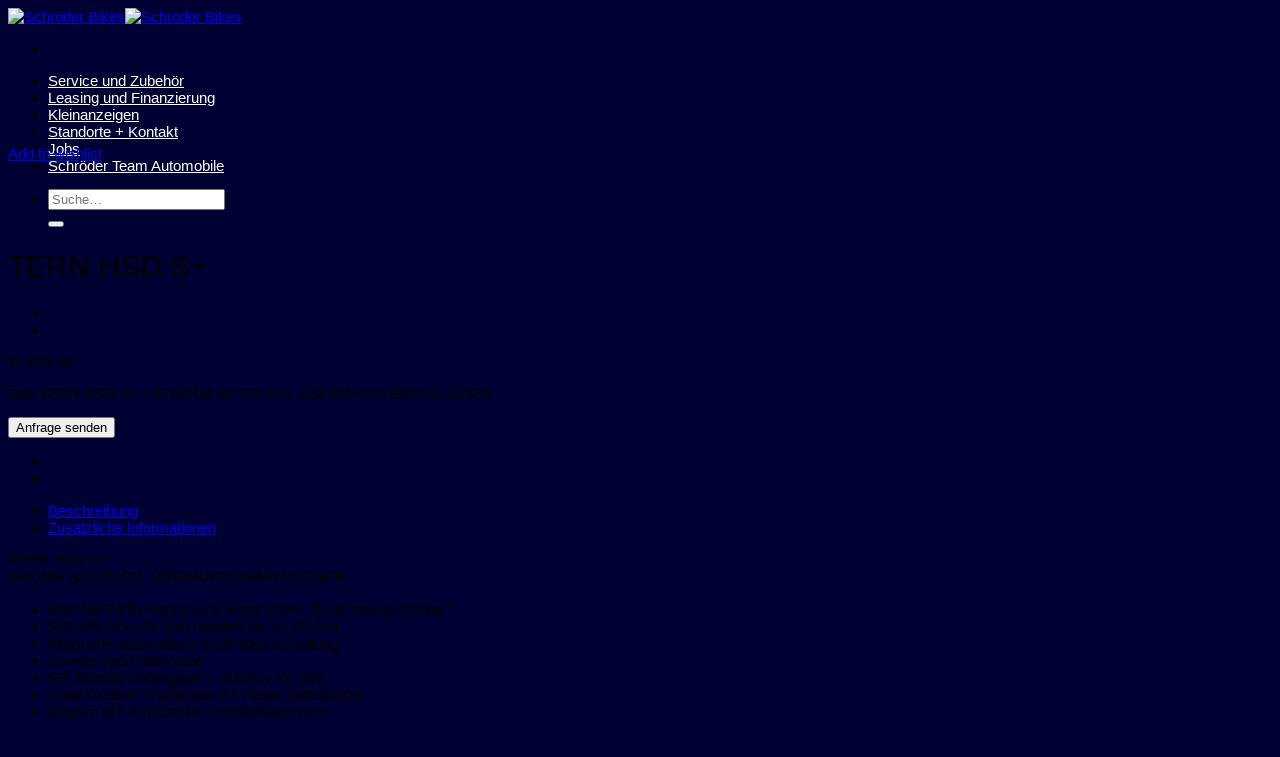

--- FILE ---
content_type: text/html; charset=UTF-8
request_url: https://lastenrad-owl.de/product/tern-hsd-s/
body_size: 37851
content:
<!DOCTYPE html>
<html lang="de-DE" class="loading-site no-js">
<head>
	<meta charset="UTF-8" />
	<link rel="profile" href="http://gmpg.org/xfn/11" />
	<link rel="pingback" href="https://www.schroeder-bikes.de/xmlrpc.php" />

					<script>document.documentElement.className = document.documentElement.className + ' yes-js js_active js'</script>
				<script>(function(html){html.className = html.className.replace(/\bno-js\b/,'js')})(document.documentElement);</script>
<meta name='robots' content='index, follow, max-image-preview:large, max-snippet:-1, max-video-preview:-1' />

<!-- Google Tag Manager for WordPress by gtm4wp.com -->
<script data-cfasync="false" data-pagespeed-no-defer>
	var gtm4wp_datalayer_name = "dataLayer";
	var dataLayer = dataLayer || [];
</script>
<!-- End Google Tag Manager for WordPress by gtm4wp.com --><meta name="viewport" content="width=device-width, initial-scale=1" />
	<!-- This site is optimized with the Yoast SEO plugin v22.1 - https://yoast.com/wordpress/plugins/seo/ -->
	<title>TERN HSD S+ - Schröder Bikes</title>
	<link rel="canonical" href="https://www.schroeder-bikes.de/product/tern-hsd-s/" />
	<meta property="og:locale" content="de_DE" />
	<meta property="og:type" content="article" />
	<meta property="og:title" content="TERN HSD S+ - Schröder Bikes" />
	<meta property="og:description" content="Das TERN HSD S+ – ENORM NÜTZLICH. ÜBERRASCHEND KLEINER." />
	<meta property="og:url" content="https://www.schroeder-bikes.de/product/tern-hsd-s/" />
	<meta property="og:site_name" content="Schröder Bikes" />
	<meta property="article:modified_time" content="2021-08-25T12:49:04+00:00" />
	<meta property="og:image" content="https://www.schroeder-bikes.de/wp-content/uploads/HSD-S-silber.png" />
	<meta property="og:image:width" content="800" />
	<meta property="og:image:height" content="800" />
	<meta property="og:image:type" content="image/png" />
	<meta name="twitter:card" content="summary_large_image" />
	<script type="application/ld+json" class="yoast-schema-graph">{"@context":"https://schema.org","@graph":[{"@type":"WebPage","@id":"https://www.schroeder-bikes.de/product/tern-hsd-s/","url":"https://www.schroeder-bikes.de/product/tern-hsd-s/","name":"TERN HSD S+ - Schröder Bikes","isPartOf":{"@id":"https://www.schroeder-bikes.de/#website"},"primaryImageOfPage":{"@id":"https://www.schroeder-bikes.de/product/tern-hsd-s/#primaryimage"},"image":{"@id":"https://www.schroeder-bikes.de/product/tern-hsd-s/#primaryimage"},"thumbnailUrl":"https://www.schroeder-bikes.de/wp-content/uploads/HSD-S-silber.png","datePublished":"2021-08-18T13:22:42+00:00","dateModified":"2021-08-25T12:49:04+00:00","breadcrumb":{"@id":"https://www.schroeder-bikes.de/product/tern-hsd-s/#breadcrumb"},"inLanguage":"de-DE","potentialAction":[{"@type":"ReadAction","target":["https://www.schroeder-bikes.de/product/tern-hsd-s/"]}]},{"@type":"ImageObject","inLanguage":"de-DE","@id":"https://www.schroeder-bikes.de/product/tern-hsd-s/#primaryimage","url":"https://www.schroeder-bikes.de/wp-content/uploads/HSD-S-silber.png","contentUrl":"https://www.schroeder-bikes.de/wp-content/uploads/HSD-S-silber.png","width":800,"height":800},{"@type":"BreadcrumbList","@id":"https://www.schroeder-bikes.de/product/tern-hsd-s/#breadcrumb","itemListElement":[{"@type":"ListItem","position":1,"name":"Startseite","item":"https://www.schroeder-bikes.de/"},{"@type":"ListItem","position":2,"name":"Unsere Räder","item":"https://www.schroeder-bikes.de/lastenraeder/"},{"@type":"ListItem","position":3,"name":"TERN HSD S+"}]},{"@type":"WebSite","@id":"https://www.schroeder-bikes.de/#website","url":"https://www.schroeder-bikes.de/","name":"Schröder Bikes","description":"Ihr Fachmarkt für E-Bikes und Fahrräder","potentialAction":[{"@type":"SearchAction","target":{"@type":"EntryPoint","urlTemplate":"https://www.schroeder-bikes.de/?s={search_term_string}"},"query-input":"required name=search_term_string"}],"inLanguage":"de-DE"}]}</script>
	<!-- / Yoast SEO plugin. -->


<link rel='dns-prefetch' href='//www.schroeder-bikes.de' />
<link rel='prefetch' href='https://www.schroeder-bikes.de/wp-content/themes/flatsome/assets/js/flatsome.js?ver=be4456ec53c49e21f6f3' />
<link rel='prefetch' href='https://www.schroeder-bikes.de/wp-content/themes/flatsome/assets/js/chunk.slider.js?ver=3.18.4' />
<link rel='prefetch' href='https://www.schroeder-bikes.de/wp-content/themes/flatsome/assets/js/chunk.popups.js?ver=3.18.4' />
<link rel='prefetch' href='https://www.schroeder-bikes.de/wp-content/themes/flatsome/assets/js/chunk.tooltips.js?ver=3.18.4' />
<link rel='prefetch' href='https://www.schroeder-bikes.de/wp-content/themes/flatsome/assets/js/woocommerce.js?ver=49415fe6a9266f32f1f2' />
<link rel="alternate" type="application/rss+xml" title="Schröder Bikes &raquo; Feed" href="https://www.schroeder-bikes.de/feed/" />
<link rel="alternate" type="application/rss+xml" title="Schröder Bikes &raquo; Kommentar-Feed" href="https://www.schroeder-bikes.de/comments/feed/" />
<script type="text/javascript">
/* <![CDATA[ */
window._wpemojiSettings = {"baseUrl":"https:\/\/s.w.org\/images\/core\/emoji\/15.0.3\/72x72\/","ext":".png","svgUrl":"https:\/\/s.w.org\/images\/core\/emoji\/15.0.3\/svg\/","svgExt":".svg","source":{"concatemoji":"https:\/\/www.schroeder-bikes.de\/wp-includes\/js\/wp-emoji-release.min.js?ver=6.6.2"}};
/*! This file is auto-generated */
!function(i,n){var o,s,e;function c(e){try{var t={supportTests:e,timestamp:(new Date).valueOf()};sessionStorage.setItem(o,JSON.stringify(t))}catch(e){}}function p(e,t,n){e.clearRect(0,0,e.canvas.width,e.canvas.height),e.fillText(t,0,0);var t=new Uint32Array(e.getImageData(0,0,e.canvas.width,e.canvas.height).data),r=(e.clearRect(0,0,e.canvas.width,e.canvas.height),e.fillText(n,0,0),new Uint32Array(e.getImageData(0,0,e.canvas.width,e.canvas.height).data));return t.every(function(e,t){return e===r[t]})}function u(e,t,n){switch(t){case"flag":return n(e,"\ud83c\udff3\ufe0f\u200d\u26a7\ufe0f","\ud83c\udff3\ufe0f\u200b\u26a7\ufe0f")?!1:!n(e,"\ud83c\uddfa\ud83c\uddf3","\ud83c\uddfa\u200b\ud83c\uddf3")&&!n(e,"\ud83c\udff4\udb40\udc67\udb40\udc62\udb40\udc65\udb40\udc6e\udb40\udc67\udb40\udc7f","\ud83c\udff4\u200b\udb40\udc67\u200b\udb40\udc62\u200b\udb40\udc65\u200b\udb40\udc6e\u200b\udb40\udc67\u200b\udb40\udc7f");case"emoji":return!n(e,"\ud83d\udc26\u200d\u2b1b","\ud83d\udc26\u200b\u2b1b")}return!1}function f(e,t,n){var r="undefined"!=typeof WorkerGlobalScope&&self instanceof WorkerGlobalScope?new OffscreenCanvas(300,150):i.createElement("canvas"),a=r.getContext("2d",{willReadFrequently:!0}),o=(a.textBaseline="top",a.font="600 32px Arial",{});return e.forEach(function(e){o[e]=t(a,e,n)}),o}function t(e){var t=i.createElement("script");t.src=e,t.defer=!0,i.head.appendChild(t)}"undefined"!=typeof Promise&&(o="wpEmojiSettingsSupports",s=["flag","emoji"],n.supports={everything:!0,everythingExceptFlag:!0},e=new Promise(function(e){i.addEventListener("DOMContentLoaded",e,{once:!0})}),new Promise(function(t){var n=function(){try{var e=JSON.parse(sessionStorage.getItem(o));if("object"==typeof e&&"number"==typeof e.timestamp&&(new Date).valueOf()<e.timestamp+604800&&"object"==typeof e.supportTests)return e.supportTests}catch(e){}return null}();if(!n){if("undefined"!=typeof Worker&&"undefined"!=typeof OffscreenCanvas&&"undefined"!=typeof URL&&URL.createObjectURL&&"undefined"!=typeof Blob)try{var e="postMessage("+f.toString()+"("+[JSON.stringify(s),u.toString(),p.toString()].join(",")+"));",r=new Blob([e],{type:"text/javascript"}),a=new Worker(URL.createObjectURL(r),{name:"wpTestEmojiSupports"});return void(a.onmessage=function(e){c(n=e.data),a.terminate(),t(n)})}catch(e){}c(n=f(s,u,p))}t(n)}).then(function(e){for(var t in e)n.supports[t]=e[t],n.supports.everything=n.supports.everything&&n.supports[t],"flag"!==t&&(n.supports.everythingExceptFlag=n.supports.everythingExceptFlag&&n.supports[t]);n.supports.everythingExceptFlag=n.supports.everythingExceptFlag&&!n.supports.flag,n.DOMReady=!1,n.readyCallback=function(){n.DOMReady=!0}}).then(function(){return e}).then(function(){var e;n.supports.everything||(n.readyCallback(),(e=n.source||{}).concatemoji?t(e.concatemoji):e.wpemoji&&e.twemoji&&(t(e.twemoji),t(e.wpemoji)))}))}((window,document),window._wpemojiSettings);
/* ]]> */
</script>
<style id='wp-emoji-styles-inline-css' type='text/css'>

	img.wp-smiley, img.emoji {
		display: inline !important;
		border: none !important;
		box-shadow: none !important;
		height: 1em !important;
		width: 1em !important;
		margin: 0 0.07em !important;
		vertical-align: -0.1em !important;
		background: none !important;
		padding: 0 !important;
	}
</style>
<style id='wp-block-library-inline-css' type='text/css'>
:root{--wp-admin-theme-color:#007cba;--wp-admin-theme-color--rgb:0,124,186;--wp-admin-theme-color-darker-10:#006ba1;--wp-admin-theme-color-darker-10--rgb:0,107,161;--wp-admin-theme-color-darker-20:#005a87;--wp-admin-theme-color-darker-20--rgb:0,90,135;--wp-admin-border-width-focus:2px;--wp-block-synced-color:#7a00df;--wp-block-synced-color--rgb:122,0,223;--wp-bound-block-color:var(--wp-block-synced-color)}@media (min-resolution:192dpi){:root{--wp-admin-border-width-focus:1.5px}}.wp-element-button{cursor:pointer}:root{--wp--preset--font-size--normal:16px;--wp--preset--font-size--huge:42px}:root .has-very-light-gray-background-color{background-color:#eee}:root .has-very-dark-gray-background-color{background-color:#313131}:root .has-very-light-gray-color{color:#eee}:root .has-very-dark-gray-color{color:#313131}:root .has-vivid-green-cyan-to-vivid-cyan-blue-gradient-background{background:linear-gradient(135deg,#00d084,#0693e3)}:root .has-purple-crush-gradient-background{background:linear-gradient(135deg,#34e2e4,#4721fb 50%,#ab1dfe)}:root .has-hazy-dawn-gradient-background{background:linear-gradient(135deg,#faaca8,#dad0ec)}:root .has-subdued-olive-gradient-background{background:linear-gradient(135deg,#fafae1,#67a671)}:root .has-atomic-cream-gradient-background{background:linear-gradient(135deg,#fdd79a,#004a59)}:root .has-nightshade-gradient-background{background:linear-gradient(135deg,#330968,#31cdcf)}:root .has-midnight-gradient-background{background:linear-gradient(135deg,#020381,#2874fc)}.has-regular-font-size{font-size:1em}.has-larger-font-size{font-size:2.625em}.has-normal-font-size{font-size:var(--wp--preset--font-size--normal)}.has-huge-font-size{font-size:var(--wp--preset--font-size--huge)}.has-text-align-center{text-align:center}.has-text-align-left{text-align:left}.has-text-align-right{text-align:right}#end-resizable-editor-section{display:none}.aligncenter{clear:both}.items-justified-left{justify-content:flex-start}.items-justified-center{justify-content:center}.items-justified-right{justify-content:flex-end}.items-justified-space-between{justify-content:space-between}.screen-reader-text{border:0;clip:rect(1px,1px,1px,1px);clip-path:inset(50%);height:1px;margin:-1px;overflow:hidden;padding:0;position:absolute;width:1px;word-wrap:normal!important}.screen-reader-text:focus{background-color:#ddd;clip:auto!important;clip-path:none;color:#444;display:block;font-size:1em;height:auto;left:5px;line-height:normal;padding:15px 23px 14px;text-decoration:none;top:5px;width:auto;z-index:100000}html :where(.has-border-color){border-style:solid}html :where([style*=border-top-color]){border-top-style:solid}html :where([style*=border-right-color]){border-right-style:solid}html :where([style*=border-bottom-color]){border-bottom-style:solid}html :where([style*=border-left-color]){border-left-style:solid}html :where([style*=border-width]){border-style:solid}html :where([style*=border-top-width]){border-top-style:solid}html :where([style*=border-right-width]){border-right-style:solid}html :where([style*=border-bottom-width]){border-bottom-style:solid}html :where([style*=border-left-width]){border-left-style:solid}html :where(img[class*=wp-image-]){height:auto;max-width:100%}:where(figure){margin:0 0 1em}html :where(.is-position-sticky){--wp-admin--admin-bar--position-offset:var(--wp-admin--admin-bar--height,0px)}@media screen and (max-width:600px){html :where(.is-position-sticky){--wp-admin--admin-bar--position-offset:0px}}
</style>
<link rel='stylesheet' id='contact-form-7-css' href='https://www.schroeder-bikes.de/wp-content/plugins/contact-form-7/includes/css/styles.css?ver=5.8.7' type='text/css' media='all' />
<link rel='stylesheet' id='photoswipe-css' href='https://www.schroeder-bikes.de/wp-content/plugins/woocommerce/assets/css/photoswipe/photoswipe.min.css?ver=8.6.1' type='text/css' media='all' />
<link rel='stylesheet' id='photoswipe-default-skin-css' href='https://www.schroeder-bikes.de/wp-content/plugins/woocommerce/assets/css/photoswipe/default-skin/default-skin.min.css?ver=8.6.1' type='text/css' media='all' />
<style id='woocommerce-inline-inline-css' type='text/css'>
.woocommerce form .form-row .required { visibility: visible; }
</style>
<link rel='stylesheet' id='ywctm-frontend-css' href='https://www.schroeder-bikes.de/wp-content/plugins/yith-woocommerce-catalog-mode/assets/css/frontend.min.css?ver=2.30.0' type='text/css' media='all' />
<style id='ywctm-frontend-inline-css' type='text/css'>
form.cart button.single_add_to_cart_button, form.cart .quantity{display: none !important}
</style>
<link rel='stylesheet' id='flatsome-woocommerce-wishlist-css' href='https://www.schroeder-bikes.de/wp-content/themes/flatsome/inc/integrations/wc-yith-wishlist/wishlist.css?ver=3.10.2' type='text/css' media='all' />
<link rel='stylesheet' id='wce_frontend_css-css' href='//www.schroeder-bikes.de/wp-content/plugins/woocommerce-catalog-enquiry/assets/frontend/css/frontend.css?ver=5.0.7' type='text/css' media='all' />
<style id='wce_frontend_css-inline-css' type='text/css'>
				
				/* The Modal (background) */
                
				#woocommerce-catalog .catalog-modal {
				    display: none; /* Hidden by default */
				    position: fixed; /* Stay in place */
				    z-index: 100000; /* Sit on top */
				    /*padding-top: 100px;*/ /* Location of the box */
				    left: 0;
				    top: 0;
				    width: 100%; /* Full width */
				    height: 100%; /* Full height */
				    overflow: auto; /* Enable scroll if needed */
                    background-color: rgb(0,0,0,0.4); /* Fallback color */
				}
</style>
<link rel='stylesheet' id='borlabs-cookie-css' href='https://www.schroeder-bikes.de/wp-content/cache/borlabs-cookie/borlabs-cookie_1_de.css?ver=2.2.67-20' type='text/css' media='all' />
<link rel='stylesheet' id='flatsome-main-css' href='https://www.schroeder-bikes.de/wp-content/themes/flatsome/assets/css/flatsome.css?ver=3.18.4' type='text/css' media='all' />
<style id='flatsome-main-inline-css' type='text/css'>
@font-face {
				font-family: "fl-icons";
				font-display: block;
				src: url(https://www.schroeder-bikes.de/wp-content/themes/flatsome/assets/css/icons/fl-icons.eot?v=3.18.4);
				src:
					url(https://www.schroeder-bikes.de/wp-content/themes/flatsome/assets/css/icons/fl-icons.eot#iefix?v=3.18.4) format("embedded-opentype"),
					url(https://www.schroeder-bikes.de/wp-content/themes/flatsome/assets/css/icons/fl-icons.woff2?v=3.18.4) format("woff2"),
					url(https://www.schroeder-bikes.de/wp-content/themes/flatsome/assets/css/icons/fl-icons.ttf?v=3.18.4) format("truetype"),
					url(https://www.schroeder-bikes.de/wp-content/themes/flatsome/assets/css/icons/fl-icons.woff?v=3.18.4) format("woff"),
					url(https://www.schroeder-bikes.de/wp-content/themes/flatsome/assets/css/icons/fl-icons.svg?v=3.18.4#fl-icons) format("svg");
			}
</style>
<link rel='stylesheet' id='flatsome-shop-css' href='https://www.schroeder-bikes.de/wp-content/themes/flatsome/assets/css/flatsome-shop.css?ver=3.18.4' type='text/css' media='all' />
<link rel='stylesheet' id='flatsome-style-css' href='https://www.schroeder-bikes.de/wp-content/themes/flatsome-child/style.css?ver=3.0' type='text/css' media='all' />
<script type="text/javascript">
            window._nslDOMReady = function (callback) {
                if ( document.readyState === "complete" || document.readyState === "interactive" ) {
                    callback();
                } else {
                    document.addEventListener( "DOMContentLoaded", callback );
                }
            };
            </script><script type="text/javascript" src="https://www.schroeder-bikes.de/wp-includes/js/jquery/jquery.min.js?ver=3.7.1" id="jquery-core-js"></script>
<script type="text/javascript" src="https://www.schroeder-bikes.de/wp-includes/js/jquery/jquery-migrate.min.js?ver=3.4.1" id="jquery-migrate-js"></script>
<script type="text/javascript" id="jquery-js-after">
/* <![CDATA[ */
if (typeof (window.wpfReadyList) == "undefined") {
			var v = jQuery.fn.jquery;
			if (v && parseInt(v) >= 3 && window.self === window.top) {
				var readyList=[];
				window.originalReadyMethod = jQuery.fn.ready;
				jQuery.fn.ready = function(){
					if(arguments.length && arguments.length > 0 && typeof arguments[0] === "function") {
						readyList.push({"c": this, "a": arguments});
					}
					return window.originalReadyMethod.apply( this, arguments );
				};
				window.wpfReadyList = readyList;
			}}
/* ]]> */
</script>
<script type="text/javascript" src="https://www.schroeder-bikes.de/wp-content/plugins/woocommerce/assets/js/photoswipe/photoswipe.min.js?ver=4.1.1-wc.8.6.1" id="photoswipe-js" defer="defer" data-wp-strategy="defer"></script>
<script type="text/javascript" src="https://www.schroeder-bikes.de/wp-content/plugins/woocommerce/assets/js/photoswipe/photoswipe-ui-default.min.js?ver=4.1.1-wc.8.6.1" id="photoswipe-ui-default-js" defer="defer" data-wp-strategy="defer"></script>
<script type="text/javascript" id="wc-single-product-js-extra">
/* <![CDATA[ */
var wc_single_product_params = {"i18n_required_rating_text":"Bitte w\u00e4hle eine Bewertung","review_rating_required":"yes","flexslider":{"rtl":false,"animation":"slide","smoothHeight":true,"directionNav":false,"controlNav":"thumbnails","slideshow":false,"animationSpeed":500,"animationLoop":false,"allowOneSlide":false},"zoom_enabled":"","zoom_options":[],"photoswipe_enabled":"1","photoswipe_options":{"shareEl":false,"closeOnScroll":false,"history":false,"hideAnimationDuration":0,"showAnimationDuration":0},"flexslider_enabled":""};
/* ]]> */
</script>
<script type="text/javascript" src="https://www.schroeder-bikes.de/wp-content/plugins/woocommerce/assets/js/frontend/single-product.min.js?ver=8.6.1" id="wc-single-product-js" defer="defer" data-wp-strategy="defer"></script>
<script type="text/javascript" src="https://www.schroeder-bikes.de/wp-content/plugins/woocommerce/assets/js/jquery-blockui/jquery.blockUI.min.js?ver=2.7.0-wc.8.6.1" id="jquery-blockui-js" data-wp-strategy="defer"></script>
<script type="text/javascript" src="https://www.schroeder-bikes.de/wp-content/plugins/woocommerce/assets/js/js-cookie/js.cookie.min.js?ver=2.1.4-wc.8.6.1" id="js-cookie-js" data-wp-strategy="defer"></script>
<script type="text/javascript" id="borlabs-cookie-prioritize-js-extra">
/* <![CDATA[ */
var borlabsCookiePrioritized = {"domain":"www.Schroeder-Bikes.de","path":"\/","version":"1","bots":"1","optInJS":{"essential":{"google-tag-manager":""}}};
/* ]]> */
</script>
<script type="text/javascript" src="https://www.schroeder-bikes.de/wp-content/plugins/borlabs-cookie/assets/javascript/borlabs-cookie-prioritize.min.js?ver=2.2.67" id="borlabs-cookie-prioritize-js"></script>
<link rel="https://api.w.org/" href="https://www.schroeder-bikes.de/wp-json/" /><link rel="alternate" title="JSON" type="application/json" href="https://www.schroeder-bikes.de/wp-json/wp/v2/product/5274" /><link rel="EditURI" type="application/rsd+xml" title="RSD" href="https://www.schroeder-bikes.de/xmlrpc.php?rsd" />
<meta name="generator" content="WordPress 6.6.2" />
<meta name="generator" content="WooCommerce 8.6.1" />
<link rel='shortlink' href='https://www.schroeder-bikes.de/?p=5274' />
<link rel="alternate" title="oEmbed (JSON)" type="application/json+oembed" href="https://www.schroeder-bikes.de/wp-json/oembed/1.0/embed?url=https%3A%2F%2Fwww.schroeder-bikes.de%2Fproduct%2Ftern-hsd-s%2F" />
<link rel="alternate" title="oEmbed (XML)" type="text/xml+oembed" href="https://www.schroeder-bikes.de/wp-json/oembed/1.0/embed?url=https%3A%2F%2Fwww.schroeder-bikes.de%2Fproduct%2Ftern-hsd-s%2F&#038;format=xml" />
	<style>

	/* Enquiry Button Style */

	#catenq_Enquiry_button{
		margin: 20px 0px !important;
		display: inline-block !important;
	    font-weight: 500 !important;
	    color: #ffffff !important;
	    background-color: #191947 !important;
	    border-color: #191947 !important;
	    text-align: center !important;
	    vertical-align: middle !important;
	    cursor: pointer !important;
	    -webkit-user-select: none !important;
	    -moz-user-select: none !important;
	    -ms-user-select: none !important;
	    user-select: none !important;
	    border: 1px solid transparent !important;
	    padding: 8px 25px !important;
	    font-size: 1rem !important;
	    line-height: 1.5 !important;
	    border-radius: .25rem !important;
	    transition: color .15s ease-in-out,background-color .15s ease-in-out,border-color .15s ease-in-out,box-shadow .15s ease-in-out !important;
	}

	/* Enquiry Form Style */
	
	.wpcf7-form-control-wrap input{
	    display: block !important;
	    width: 100% !important;
	    height: calc(1.5em + .75rem + 2px) !important;
	    padding: .375rem .75rem !important;
	    font-size: 1rem !important;
	    font-weight: 400 !important;
	    line-height: 1.5 !important;
	    color: #495057 !important;
	    background-color: #fff !important;
	    background-clip: padding-box !important;
	    border: 1px solid #ced4da !important;
	    border-radius: .25rem !important;
	    transition: border-color .15s ease-in-out,box-shadow .15s ease-in-out !important;
	}

	.wpcf7-form-control-wrap textarea{
		height: 250px !important;
	}

	/* Enquiry Form Button Style */
	
	.wpcf7-submit{
		margin: 20px 0px !important;
		display: inline-block !important;
	    font-weight: 500 !important;
	    color: #ffffff !important;
	    background-color: #191947 !important;
	    border-color: #191947 !important;
	    text-align: center !important;
	    vertical-align: middle !important;
	    cursor: pointer !important;
	    -webkit-user-select: none !important;
	    -moz-user-select: none !important;
	    -ms-user-select: none !important;
	    user-select: none !important;
	    border: 1px solid transparent !important;
	    padding: 8px 25px !important;
	    font-size: 1rem !important;
	    line-height: 1.5 !important;
	    border-radius: .25rem !important;
	    transition: color .15s ease-in-out,background-color .15s ease-in-out,border-color .15s ease-in-out,box-shadow .15s ease-in-out !important;
	}

	/* Custom CSS */
	
		</style>
    
<!-- Google Tag Manager for WordPress by gtm4wp.com -->
<!-- GTM Container placement set to footer -->
<script data-cfasync="false" data-pagespeed-no-defer type="text/javascript">
	var dataLayer_content = {"pagePostType":"product","pagePostType2":"single-product","pagePostAuthor":"SUser"};
	dataLayer.push( dataLayer_content );
</script>
<script data-cfasync="false">
(function(w,d,s,l,i){w[l]=w[l]||[];w[l].push({'gtm.start':
new Date().getTime(),event:'gtm.js'});var f=d.getElementsByTagName(s)[0],
j=d.createElement(s),dl=l!='dataLayer'?'&l='+l:'';j.async=true;j.src=
'//www.googletagmanager.com/gtm.js?id='+i+dl;f.parentNode.insertBefore(j,f);
})(window,document,'script','dataLayer','GTM-T4GDRBZ');
</script>
<!-- End Google Tag Manager for WordPress by gtm4wp.com --><style>.bg{opacity: 0; transition: opacity 1s; -webkit-transition: opacity 1s;} .bg-loaded{opacity: 1;}</style><meta name="mobile-web-app-capable" content="yes">
<meta name="apple-mobile-web-app-capable" content="yes">
<meta name="viewport" content="width=device-width">
<meta name="apple-mobile-web-app-status-bar-style" content="white">	<noscript><style>.woocommerce-product-gallery{ opacity: 1 !important; }</style></noscript>
	<!-- Google Tag Manager -->
<script>(function(w,d,s,l,i){w[l]=w[l]||[];w[l].push({"gtm.start":
new Date().getTime(),event:"gtm.js"});var f=d.getElementsByTagName(s)[0],
j=d.createElement(s),dl=l!="dataLayer"?"&l="+l:"";j.async=true;j.src=
"https://www.googletagmanager.com/gtm.js?id="+i+dl;f.parentNode.insertBefore(j,f);
})(window,document,"script","dataLayer","GTM-T4GDRBZ");</script>
<!-- End Google Tag Manager --><style id="custom-css" type="text/css">:root {--primary-color: #1e274a;--fs-color-primary: #1e274a;--fs-color-secondary: #f9fa71;--fs-color-success: #e0e5e9;--fs-color-alert: #4394c1;--fs-experimental-link-color: #0095c3;--fs-experimental-link-color-hover: #111;}.tooltipster-base {--tooltip-color: #fff;--tooltip-bg-color: #000;}.off-canvas-right .mfp-content, .off-canvas-left .mfp-content {--drawer-width: 300px;}.off-canvas .mfp-content.off-canvas-cart {--drawer-width: 360px;}.container-width, .full-width .ubermenu-nav, .container, .row{max-width: 1390px}.row.row-collapse{max-width: 1360px}.row.row-small{max-width: 1382.5px}.row.row-large{max-width: 1420px}.header-main{height: 137px}#logo img{max-height: 137px}#logo{width:244px;}.header-bottom{min-height: 10px}.header-top{min-height: 20px}.transparent .header-main{height: 30px}.transparent #logo img{max-height: 30px}.has-transparent + .page-title:first-of-type,.has-transparent + #main > .page-title,.has-transparent + #main > div > .page-title,.has-transparent + #main .page-header-wrapper:first-of-type .page-title{padding-top: 30px;}.header.show-on-scroll,.stuck .header-main{height:70px!important}.stuck #logo img{max-height: 70px!important}.search-form{ width: 59%;}.header-bg-color {background-color: #000a2b}.header-bottom {background-color: #f1f1f1}.top-bar-nav > li > a{line-height: 19px }.header-wrapper:not(.stuck) .header-main .header-nav{margin-top: 15px }@media (max-width: 549px) {.header-main{height: 186px}#logo img{max-height: 186px}}.main-menu-overlay{background-color: #1e73be}.nav-dropdown{font-size:100%}body{font-size: 94%;}@media screen and (max-width: 549px){body{font-size: 94%;}}body{font-family: Cabin, sans-serif;}body {font-weight: 400;font-style: normal;}.nav > li > a {font-family: Cabin, sans-serif;}.mobile-sidebar-levels-2 .nav > li > ul > li > a {font-family: Cabin, sans-serif;}.nav > li > a,.mobile-sidebar-levels-2 .nav > li > ul > li > a {font-weight: 500;font-style: normal;}h1,h2,h3,h4,h5,h6,.heading-font, .off-canvas-center .nav-sidebar.nav-vertical > li > a{font-family: Cabin, sans-serif;}h1,h2,h3,h4,h5,h6,.heading-font,.banner h1,.banner h2 {font-weight: 400;font-style: normal;}.alt-font{font-family: Cabin, sans-serif;}.alt-font {font-weight: 400!important;font-style: normal!important;}.header:not(.transparent) .top-bar-nav > li > a {color: #14163a;}.header:not(.transparent) .header-nav-main.nav > li > a {color: #ffffff;}.header:not(.transparent) .header-nav-main.nav > li > a:hover,.header:not(.transparent) .header-nav-main.nav > li.active > a,.header:not(.transparent) .header-nav-main.nav > li.current > a,.header:not(.transparent) .header-nav-main.nav > li > a.active,.header:not(.transparent) .header-nav-main.nav > li > a.current{color: #f9fa71;}.header-nav-main.nav-line-bottom > li > a:before,.header-nav-main.nav-line-grow > li > a:before,.header-nav-main.nav-line > li > a:before,.header-nav-main.nav-box > li > a:hover,.header-nav-main.nav-box > li.active > a,.header-nav-main.nav-pills > li > a:hover,.header-nav-main.nav-pills > li.active > a{color:#FFF!important;background-color: #f9fa71;}@media screen and (min-width: 550px){.products .box-vertical .box-image{min-width: 247px!important;width: 247px!important;}}.header-main .social-icons,.header-main .cart-icon strong,.header-main .menu-title,.header-main .header-button > .button.is-outline,.header-main .nav > li > a > i:not(.icon-angle-down){color: #f9fa71!important;}.header-main .header-button > .button.is-outline,.header-main .cart-icon strong:after,.header-main .cart-icon strong{border-color: #f9fa71!important;}.header-main .header-button > .button:not(.is-outline){background-color: #f9fa71!important;}.header-main .current-dropdown .cart-icon strong,.header-main .header-button > .button:hover,.header-main .header-button > .button:hover i,.header-main .header-button > .button:hover span{color:#FFF!important;}.header-main .menu-title:hover,.header-main .social-icons a:hover,.header-main .header-button > .button.is-outline:hover,.header-main .nav > li > a:hover > i:not(.icon-angle-down){color: #f9fa71!important;}.header-main .current-dropdown .cart-icon strong,.header-main .header-button > .button:hover{background-color: #f9fa71!important;}.header-main .current-dropdown .cart-icon strong:after,.header-main .current-dropdown .cart-icon strong,.header-main .header-button > .button:hover{border-color: #f9fa71!important;}.footer-1{background-color: rgba(0,11,45,0.05)}.footer-2{background-color: rgba(0,11,45,0.05)}.absolute-footer, html{background-color: #000133}.nav-vertical-fly-out > li + li {border-top-width: 1px; border-top-style: solid;}.label-new.menu-item > a:after{content:"Neu";}.label-hot.menu-item > a:after{content:"Hot";}.label-sale.menu-item > a:after{content:"Aktion";}.label-popular.menu-item > a:after{content:"Beliebt";}</style><style id="kirki-inline-styles">/* vietnamese */
@font-face {
  font-family: 'Cabin';
  font-style: normal;
  font-weight: 400;
  font-stretch: normal;
  font-display: swap;
  src: url(https://www.schroeder-bikes.de/wp-content/fonts/cabin/font) format('woff');
  unicode-range: U+0102-0103, U+0110-0111, U+0128-0129, U+0168-0169, U+01A0-01A1, U+01AF-01B0, U+0300-0301, U+0303-0304, U+0308-0309, U+0323, U+0329, U+1EA0-1EF9, U+20AB;
}
/* latin-ext */
@font-face {
  font-family: 'Cabin';
  font-style: normal;
  font-weight: 400;
  font-stretch: normal;
  font-display: swap;
  src: url(https://www.schroeder-bikes.de/wp-content/fonts/cabin/font) format('woff');
  unicode-range: U+0100-02BA, U+02BD-02C5, U+02C7-02CC, U+02CE-02D7, U+02DD-02FF, U+0304, U+0308, U+0329, U+1D00-1DBF, U+1E00-1E9F, U+1EF2-1EFF, U+2020, U+20A0-20AB, U+20AD-20C0, U+2113, U+2C60-2C7F, U+A720-A7FF;
}
/* latin */
@font-face {
  font-family: 'Cabin';
  font-style: normal;
  font-weight: 400;
  font-stretch: normal;
  font-display: swap;
  src: url(https://www.schroeder-bikes.de/wp-content/fonts/cabin/font) format('woff');
  unicode-range: U+0000-00FF, U+0131, U+0152-0153, U+02BB-02BC, U+02C6, U+02DA, U+02DC, U+0304, U+0308, U+0329, U+2000-206F, U+20AC, U+2122, U+2191, U+2193, U+2212, U+2215, U+FEFF, U+FFFD;
}
/* vietnamese */
@font-face {
  font-family: 'Cabin';
  font-style: normal;
  font-weight: 500;
  font-stretch: normal;
  font-display: swap;
  src: url(https://www.schroeder-bikes.de/wp-content/fonts/cabin/font) format('woff');
  unicode-range: U+0102-0103, U+0110-0111, U+0128-0129, U+0168-0169, U+01A0-01A1, U+01AF-01B0, U+0300-0301, U+0303-0304, U+0308-0309, U+0323, U+0329, U+1EA0-1EF9, U+20AB;
}
/* latin-ext */
@font-face {
  font-family: 'Cabin';
  font-style: normal;
  font-weight: 500;
  font-stretch: normal;
  font-display: swap;
  src: url(https://www.schroeder-bikes.de/wp-content/fonts/cabin/font) format('woff');
  unicode-range: U+0100-02BA, U+02BD-02C5, U+02C7-02CC, U+02CE-02D7, U+02DD-02FF, U+0304, U+0308, U+0329, U+1D00-1DBF, U+1E00-1E9F, U+1EF2-1EFF, U+2020, U+20A0-20AB, U+20AD-20C0, U+2113, U+2C60-2C7F, U+A720-A7FF;
}
/* latin */
@font-face {
  font-family: 'Cabin';
  font-style: normal;
  font-weight: 500;
  font-stretch: normal;
  font-display: swap;
  src: url(https://www.schroeder-bikes.de/wp-content/fonts/cabin/font) format('woff');
  unicode-range: U+0000-00FF, U+0131, U+0152-0153, U+02BB-02BC, U+02C6, U+02DA, U+02DC, U+0304, U+0308, U+0329, U+2000-206F, U+20AC, U+2122, U+2191, U+2193, U+2212, U+2215, U+FEFF, U+FFFD;
}</style><style id="yellow-pencil">
/*
	The following CSS codes are created by the YellowPencil plugin.
	https://yellowpencil.waspthemes.com/
*/
.slider-nav-reveal .hover-slide-in a{display:none;}.slider-nav-reveal div .wishlist-button{display:none;}#woocommerce-catalog{display:none;}#woocommerce-catalog-enquiry-custom-button{display:none;}.products .hover-slide-in a{-webkit-transform:translatex(0px) translatey(0px);-ms-transform:translatex(0px) translatey(0px);transform:translatex(0px) translatey(0px);display:none;}.products .box .wishlist-button{display:none;}.prdctfltr_checkboxes .irs:nth-child(1) > span:nth-child(3){background-image:url("https://Schroeder-Bikes.de/wp-content/uploads/sprite-skin-modern_neu-1.png");}.prdctfltr_checkboxes .irs .to{background-image:url("https://Schroeder-Bikes.de/wp-content/uploads/sprite-skin-modern_neu-1.png");}.prdctfltr_checkboxes .irs .from{background-image:url("https://Schroeder-Bikes.de/wp-content/uploads/sprite-skin-modern_neu-1.png");}.prdctfltr_checkboxes .irs .irs span:nth-child(4){border-top-left-radius:0px;border-top-right-radius:0px;border-bottom-left-radius:0px;border-bottom-right-radius:0px;background-color:#6e771c;}.prdctfltr_checkboxes .irs .irs span:nth-child(5){border-top-right-radius:0px;border-top-left-radius:0px;border-bottom-left-radius:0px;border-bottom-right-radius:0px;background-color:#6e771c;}.prdctfltr_filter_wrapper .prdctfltr_rng_price{-webkit-transform:translatex(0px) translatey(0px);-ms-transform:translatex(0px) translatey(0px);transform:translatex(0px) translatey(0px);}.pf-help-title .widget-title span{font-size:15px;font-weight:400;}.prdctfltr_woocommerce_ordering .prdctfltr_collector_flat > span{border-bottom-left-radius:0px;border-top-right-radius:0px;border-top-left-radius:0px;border-bottom-right-radius:0px;}.prdctfltr_attributes .prdctfltr_ft_babboe span:nth-child(2){font-weight:400;}.prdctfltr_attributes .prdctfltr_ft_chike span:nth-child(2){font-weight:400;}.prdctfltr_attributes .prdctfltr_ft_kettler span:nth-child(2){font-weight:400;}.prdctfltr_attributes .prdctfltr_ft_tern span:nth-child(2){font-weight:400;}.prdctfltr_attributes .prdctfltr_ft_urban-arror span:nth-child(2){font-weight:400;}.prdctfltr_attributes .prdctfltr_ft_yuba span:nth-child(2){font-weight:400;}.wpfMainWrapper .wpfFilterButtons .wpfFilterButton{background-color:rgba(127,140,141,0.37);border-top-left-radius:0px;border-top-right-radius:0px;border-bottom-left-radius:0px;border-bottom-right-radius:0px;width:95px;max-width:121px;font-size:13px;padding-bottom:19px;height:43px;min-height:43px;}.wpfMainWrapper .wpfFilterButtons .wpfClearButton{background-color:rgba(127,140,141,0.37);padding-right:0px;font-size:13px;border-top-right-radius:0px;border-top-left-radius:0px;border-bottom-left-radius:0px;border-bottom-right-radius:0px;min-height:9px;width:142px;max-width:142px;}#block_widget-8{width:463px;padding-right:161px;left:128px;}@media (max-width:767px){#footer .footer-2{padding-left:45px;}}@media (max-width:549px){#block_widget-8{left:5px;}}@media (min-width:850px){#block_widget-8{max-width:463px;}}.product-summary .product_meta .sku_wrapper{display:none;}.product-main .product-summary{display:inline-block;-webkit-transform:translatex(0px) translatey(0px) !important;-ms-transform:translatex(0px) translatey(0px) !important;transform:translatex(0px) translatey(0px) !important;}.variations tr label{display:none;}#big{display:none;}.woocommerce-product-gallery .image-tools .wishlist-button{display:none;}.product-main .product-summary nav{display:none;}.product-summary .product_meta .posted_in{display:none;}.product-gallery-slider > div > div{height:581px;}.variations tr a{display:none;}.variations tr .value{display:none;}
</style></head>

<body class="product-template-default single single-product postid-5274 theme-flatsome woocommerce woocommerce-page woocommerce-no-js non-logged-in lightbox nav-dropdown-has-arrow nav-dropdown-has-shadow nav-dropdown-has-border">


<a class="skip-link screen-reader-text" href="#main">Zum Inhalt springen</a>

<div id="wrapper">

	
	<header id="header" class="header ">
		<div class="header-wrapper">
			<div id="masthead" class="header-main hide-for-sticky">
      <div class="header-inner flex-row container logo-left medium-logo-center" role="navigation">

          <!-- Logo -->
          <div id="logo" class="flex-col logo">
            
<!-- Header logo -->
<a href="https://www.schroeder-bikes.de/" title="Schröder Bikes - Ihr Fachmarkt für E-Bikes und Fahrräder" rel="home">
		<img width="1020" height="204" src="https://www.schroeder-bikes.de/wp-content/uploads/Logo_SchroederBikes_neg-1.png" class="header_logo header-logo" alt="Schröder Bikes"/><img  width="1020" height="204" src="https://www.schroeder-bikes.de/wp-content/uploads/Logo_SchroederBikes_neg-1.png" class="header-logo-dark" alt="Schröder Bikes"/></a>
          </div>

          <!-- Mobile Left Elements -->
          <div class="flex-col show-for-medium flex-left">
            <ul class="mobile-nav nav nav-left ">
              <li class="nav-icon has-icon">
  <div class="header-button">		<a href="#" data-open="#main-menu" data-pos="center" data-bg="main-menu-overlay" data-color="" class="icon button circle is-outline is-small" aria-label="Menü" aria-controls="main-menu" aria-expanded="false">

		  <i class="icon-menu" ></i>
		  		</a>
	 </div> </li>
            </ul>
          </div>

          <!-- Left Elements -->
          <div class="flex-col hide-for-medium flex-left
            flex-grow">
            <ul class="header-nav header-nav-main nav nav-left  nav-line-bottom nav-spacing-large nav-uppercase" >
                          </ul>
          </div>

          <!-- Right Elements -->
          <div class="flex-col hide-for-medium flex-right">
            <ul class="header-nav header-nav-main nav nav-right  nav-line-bottom nav-spacing-large nav-uppercase">
              <li id="menu-item-4807" class="menu-item menu-item-type-post_type menu-item-object-page menu-item-4807 menu-item-design-default"><a href="https://www.schroeder-bikes.de/service/" class="nav-top-link">Service und Zubehör</a></li>
<li id="menu-item-4808" class="menu-item menu-item-type-post_type menu-item-object-page menu-item-4808 menu-item-design-default"><a href="https://www.schroeder-bikes.de/leasing-und-finanzierung/" class="nav-top-link">Leasing und Finanzierung</a></li>
<li id="menu-item-5936" class="menu-item menu-item-type-custom menu-item-object-custom menu-item-5936 menu-item-design-default"><a href="https://www.kleinanzeigen.de/pro/schroeder-bikes" class="nav-top-link">Kleinanzeigen</a></li>
<li id="menu-item-5713" class="menu-item menu-item-type-post_type menu-item-object-page menu-item-5713 menu-item-design-default"><a href="https://www.schroeder-bikes.de/standorte/" class="nav-top-link">Standorte + Kontakt</a></li>
<li id="menu-item-5510" class="menu-item menu-item-type-post_type menu-item-object-page menu-item-5510 menu-item-design-default"><a href="https://www.schroeder-bikes.de/jobs/" class="nav-top-link">Jobs</a></li>
<li id="menu-item-5906" class="menu-item menu-item-type-custom menu-item-object-custom menu-item-5906 menu-item-design-default"><a href="https://schroeder-teams.de" class="nav-top-link">Schröder Team Automobile</a></li>
            </ul>
          </div>

          <!-- Mobile Right Elements -->
          <div class="flex-col show-for-medium flex-right">
            <ul class="mobile-nav nav nav-right ">
              <li class="header-search header-search-lightbox has-icon">
	<div class="header-button">		<a href="#search-lightbox" aria-label="Suche" data-open="#search-lightbox" data-focus="input.search-field"
		class="icon primary button circle is-small">
		<i class="icon-search" style="font-size:16px;" ></i></a>
		</div>
	
	<div id="search-lightbox" class="mfp-hide dark text-center">
		<div class="searchform-wrapper ux-search-box relative is-large"><form role="search" method="get" class="searchform" action="https://www.schroeder-bikes.de/">
	<div class="flex-row relative">
						<div class="flex-col flex-grow">
			<label class="screen-reader-text" for="woocommerce-product-search-field-0">Suche nach:</label>
			<input type="search" id="woocommerce-product-search-field-0" class="search-field mb-0" placeholder="Suche&hellip;" value="" name="s" />
			<input type="hidden" name="post_type" value="product" />
					</div>
		<div class="flex-col">
			<button type="submit" value="Suche" class="ux-search-submit submit-button secondary button  icon mb-0" aria-label="Übermitteln">
				<i class="icon-search" ></i>			</button>
		</div>
	</div>
	<div class="live-search-results text-left z-top"></div>
</form>
</div>	</div>
</li>
            </ul>
          </div>

      </div>

            <div class="container"><div class="top-divider full-width"></div></div>
      </div>

<div class="header-bg-container fill"><div class="header-bg-image fill"></div><div class="header-bg-color fill"></div></div>		</div>
	</header>

	
	<main id="main" class="">

	<div class="shop-container">

		
			<div class="container">
	<div class="woocommerce-notices-wrapper"></div></div>
<div id="product-5274" class="product type-product post-5274 status-publish first instock product_cat-106 product_cat-1-erwachsene product_cat-e-bike product_cat-erwachsene product_cat-familie product_cat-gewerbe product_cat-kinder product_cat-warentransport product_cat-tern has-post-thumbnail purchasable product-type-simple">
	<div class="product-container">

<div class="product-main">
	<div class="row content-row mb-0">

		<div class="product-gallery col large-6">
		
<div class="product-images relative mb-half has-hover woocommerce-product-gallery woocommerce-product-gallery--with-images woocommerce-product-gallery--columns-4 images" data-columns="4">

  <div class="badge-container is-larger absolute left top z-1">

</div>

  <div class="image-tools absolute top show-on-hover right z-3">
    		<div class="wishlist-icon">
			<button class="wishlist-button button is-outline circle icon" aria-label="Wunschliste">
				<i class="icon-heart" ></i>			</button>
			<div class="wishlist-popup dark">
				
<div
	class="yith-wcwl-add-to-wishlist add-to-wishlist-5274  wishlist-fragment on-first-load"
	data-fragment-ref="5274"
	data-fragment-options="{&quot;base_url&quot;:&quot;&quot;,&quot;in_default_wishlist&quot;:false,&quot;is_single&quot;:true,&quot;show_exists&quot;:false,&quot;product_id&quot;:5274,&quot;parent_product_id&quot;:5274,&quot;product_type&quot;:&quot;simple&quot;,&quot;show_view&quot;:true,&quot;browse_wishlist_text&quot;:&quot;Browse wishlist&quot;,&quot;already_in_wishslist_text&quot;:&quot;The product is already in your wishlist!&quot;,&quot;product_added_text&quot;:&quot;Artikel hinzugef\u00fcgt!&quot;,&quot;heading_icon&quot;:&quot;fa-heart-o&quot;,&quot;available_multi_wishlist&quot;:false,&quot;disable_wishlist&quot;:false,&quot;show_count&quot;:false,&quot;ajax_loading&quot;:false,&quot;loop_position&quot;:&quot;after_add_to_cart&quot;,&quot;item&quot;:&quot;add_to_wishlist&quot;}"
>
			
			<!-- ADD TO WISHLIST -->
			
<div class="yith-wcwl-add-button">
		<a
		href="?add_to_wishlist=5274&#038;_wpnonce=093f7284cb"
		class="add_to_wishlist single_add_to_wishlist"
		data-product-id="5274"
		data-product-type="simple"
		data-original-product-id="5274"
		data-title="Add to wishlist"
		rel="nofollow"
	>
		<i class="yith-wcwl-icon fa fa-heart-o"></i>		<span>Add to wishlist</span>
	</a>
</div>

			<!-- COUNT TEXT -->
			
			</div>
			</div>
		</div>
		  </div>

  <div class="woocommerce-product-gallery__wrapper product-gallery-slider slider slider-nav-small mb-half"
        data-flickity-options='{
                "cellAlign": "center",
                "wrapAround": true,
                "autoPlay": false,
                "prevNextButtons":true,
                "adaptiveHeight": true,
                "imagesLoaded": true,
                "lazyLoad": 1,
                "dragThreshold" : 15,
                "pageDots": false,
                "rightToLeft": false       }'>
    <div data-thumb="https://www.schroeder-bikes.de/wp-content/uploads/HSD-S-silber-100x100.png" data-thumb-alt="" class="woocommerce-product-gallery__image slide first"><a href="https://www.schroeder-bikes.de/wp-content/uploads/HSD-S-silber.png"><img width="510" height="510" src="https://www.schroeder-bikes.de/wp-content/uploads/HSD-S-silber-510x510.png" class="wp-post-image skip-lazy" alt="" data-caption="" data-src="https://www.schroeder-bikes.de/wp-content/uploads/HSD-S-silber.png" data-large_image="https://www.schroeder-bikes.de/wp-content/uploads/HSD-S-silber.png" data-large_image_width="800" data-large_image_height="800" decoding="async" fetchpriority="high" srcset="https://www.schroeder-bikes.de/wp-content/uploads/HSD-S-silber-510x510.png 510w, https://www.schroeder-bikes.de/wp-content/uploads/HSD-S-silber-100x100.png 100w, https://www.schroeder-bikes.de/wp-content/uploads/HSD-S-silber-400x400.png 400w, https://www.schroeder-bikes.de/wp-content/uploads/HSD-S-silber-280x280.png 280w, https://www.schroeder-bikes.de/wp-content/uploads/HSD-S-silber-768x768.png 768w, https://www.schroeder-bikes.de/wp-content/uploads/HSD-S-silber-300x300.png 300w, https://www.schroeder-bikes.de/wp-content/uploads/HSD-S-silber-600x600.png 600w, https://www.schroeder-bikes.de/wp-content/uploads/HSD-S-silber.png 800w" sizes="(max-width: 510px) 100vw, 510px" /></a></div><div data-thumb="https://www.schroeder-bikes.de/wp-content/uploads/HSD-S-blau-100x100.jpeg" data-thumb-alt="" class="woocommerce-product-gallery__image slide"><a href="https://www.schroeder-bikes.de/wp-content/uploads/HSD-S-blau.jpeg"><img width="510" height="510" src="https://www.schroeder-bikes.de/wp-content/uploads/HSD-S-blau-510x510.jpeg" class="skip-lazy" alt="" data-caption="" data-src="https://www.schroeder-bikes.de/wp-content/uploads/HSD-S-blau.jpeg" data-large_image="https://www.schroeder-bikes.de/wp-content/uploads/HSD-S-blau.jpeg" data-large_image_width="800" data-large_image_height="800" decoding="async" srcset="https://www.schroeder-bikes.de/wp-content/uploads/HSD-S-blau-510x510.jpeg 510w, https://www.schroeder-bikes.de/wp-content/uploads/HSD-S-blau-100x100.jpeg 100w, https://www.schroeder-bikes.de/wp-content/uploads/HSD-S-blau-400x400.jpeg 400w, https://www.schroeder-bikes.de/wp-content/uploads/HSD-S-blau-280x280.jpeg 280w, https://www.schroeder-bikes.de/wp-content/uploads/HSD-S-blau-768x768.jpeg 768w, https://www.schroeder-bikes.de/wp-content/uploads/HSD-S-blau-300x300.jpeg 300w, https://www.schroeder-bikes.de/wp-content/uploads/HSD-S-blau-600x600.jpeg 600w, https://www.schroeder-bikes.de/wp-content/uploads/HSD-S-blau.jpeg 800w" sizes="(max-width: 510px) 100vw, 510px" /></a></div>  </div>

  <div class="image-tools absolute bottom left z-3">
        <a href="#product-zoom" class="zoom-button button is-outline circle icon tooltip hide-for-small" title="Zoom">
      <i class="icon-expand" ></i>    </a>
   </div>
</div>

	<div class="product-thumbnails thumbnails slider-no-arrows slider row row-small row-slider slider-nav-small small-columns-4"
		data-flickity-options='{
			"cellAlign": "left",
			"wrapAround": false,
			"autoPlay": false,
			"prevNextButtons": true,
			"asNavFor": ".product-gallery-slider",
			"percentPosition": true,
			"imagesLoaded": true,
			"pageDots": false,
			"rightToLeft": false,
			"contain": true
		}'>
					<div class="col is-nav-selected first">
				<a>
					<img src="https://www.schroeder-bikes.de/wp-content/uploads/HSD-S-silber-247x296.png" alt="" width="247" height="296" class="attachment-woocommerce_thumbnail" />				</a>
			</div><div class="col"><a><img src="https://www.schroeder-bikes.de/wp-content/uploads/HSD-S-blau-247x296.jpeg" alt="" width="247" height="296"  class="attachment-woocommerce_thumbnail" /></a></div>	</div>
			</div>

		<div class="product-info summary col-fit col entry-summary product-summary">
			<nav class="woocommerce-breadcrumb breadcrumbs uppercase"><a href="https://www.schroeder-bikes.de/product-category/erwachsene/">Erwachsene</a> <span class="divider">&#47;</span> <a href="https://www.schroeder-bikes.de/product-category/erwachsene/1-erwachsene/">1</a></nav><h1 class="product-title product_title entry-title">
	TERN HSD S+</h1>

	<div class="is-divider small"></div>
<ul class="next-prev-thumbs is-small show-for-medium">         <li class="prod-dropdown has-dropdown">
               <a href="https://www.schroeder-bikes.de/product/urban-arrow-family-2/"  rel="next" class="button icon is-outline circle">
                  <i class="icon-angle-left" ></i>              </a>
              <div class="nav-dropdown">
                <a title="Urban Arrow FAMILY" href="https://www.schroeder-bikes.de/product/urban-arrow-family-2/">
                <img width="100" height="100" src="https://www.schroeder-bikes.de/wp-content/uploads/Family_schwarz-100x100.jpg" class="attachment-woocommerce_gallery_thumbnail size-woocommerce_gallery_thumbnail wp-post-image" alt="" decoding="async" srcset="https://www.schroeder-bikes.de/wp-content/uploads/Family_schwarz-100x100.jpg 100w, https://www.schroeder-bikes.de/wp-content/uploads/Family_schwarz-510x510.jpg 510w, https://www.schroeder-bikes.de/wp-content/uploads/Family_schwarz-400x400.jpg 400w, https://www.schroeder-bikes.de/wp-content/uploads/Family_schwarz-280x280.jpg 280w, https://www.schroeder-bikes.de/wp-content/uploads/Family_schwarz-768x768.jpg 768w, https://www.schroeder-bikes.de/wp-content/uploads/Family_schwarz.jpg 800w" sizes="(max-width: 100px) 100vw, 100px" /></a>
              </div>
          </li>
               <li class="prod-dropdown has-dropdown">
               <a href="https://www.schroeder-bikes.de/product/kettler-cargoline-ht-800-e-ca/" rel="next" class="button icon is-outline circle">
                  <i class="icon-angle-right" ></i>              </a>
              <div class="nav-dropdown">
                  <a title="KETTLER Cargoline HT 800 E-CA" href="https://www.schroeder-bikes.de/product/kettler-cargoline-ht-800-e-ca/">
                  <img width="100" height="100" src="https://www.schroeder-bikes.de/wp-content/uploads/Cargoline-HT-800-ECA-blue-100x100.png" class="attachment-woocommerce_gallery_thumbnail size-woocommerce_gallery_thumbnail wp-post-image" alt="" decoding="async" loading="lazy" srcset="https://www.schroeder-bikes.de/wp-content/uploads/Cargoline-HT-800-ECA-blue-100x100.png 100w, https://www.schroeder-bikes.de/wp-content/uploads/Cargoline-HT-800-ECA-blue-510x510.png 510w, https://www.schroeder-bikes.de/wp-content/uploads/Cargoline-HT-800-ECA-blue-400x400.png 400w, https://www.schroeder-bikes.de/wp-content/uploads/Cargoline-HT-800-ECA-blue-280x280.png 280w, https://www.schroeder-bikes.de/wp-content/uploads/Cargoline-HT-800-ECA-blue-768x768.png 768w, https://www.schroeder-bikes.de/wp-content/uploads/Cargoline-HT-800-ECA-blue-300x300.png 300w, https://www.schroeder-bikes.de/wp-content/uploads/Cargoline-HT-800-ECA-blue-600x600.png 600w, https://www.schroeder-bikes.de/wp-content/uploads/Cargoline-HT-800-ECA-blue.png 800w" sizes="(max-width: 100px) 100vw, 100px" /></a>
              </div>
          </li>
      </ul><div class="price-wrapper">
	<p class="price product-page-price ">
  <span class="woocommerce-Price-amount amount"><bdi><span class="woocommerce-Price-currencySymbol">&euro;</span>5.699,00</bdi></span></p>
</div>
<div class="product-short-description">
	<p>Das TERN HSD S+ – ENORM NÜTZLICH. ÜBERRASCHEND KLEINER.</p>
</div>
 <button type="submit" id="catenq_inquiry_button" class="single_add_to_cart_button button alt">Anfrage senden</button><div id="catenq_product_inq" style="display:none">
<div class="wpcf7 no-js" id="wpcf7-f5067-p5274-o1" lang="de-DE" dir="ltr">
<div class="screen-reader-response"><p role="status" aria-live="polite" aria-atomic="true"></p> <ul></ul></div>
<form action="/product/tern-hsd-s/#wpcf7-f5067-p5274-o1" method="post" class="wpcf7-form init" aria-label="Kontaktformular" novalidate="novalidate" data-status="init">
<div style="display: none;">
<input type="hidden" name="_wpcf7" value="5067" />
<input type="hidden" name="_wpcf7_version" value="5.8.7" />
<input type="hidden" name="_wpcf7_locale" value="de_DE" />
<input type="hidden" name="_wpcf7_unit_tag" value="wpcf7-f5067-p5274-o1" />
<input type="hidden" name="_wpcf7_container_post" value="5274" />
<input type="hidden" name="_wpcf7_posted_data_hash" value="" />
</div>
<p><label> Dein Name<br />
<span class="wpcf7-form-control-wrap" data-name="your-name"><input size="40" class="wpcf7-form-control wpcf7-text wpcf7-validates-as-required" aria-required="true" aria-invalid="false" value="" type="text" name="your-name" /></span> </label>
</p>
<p><label> Deine E-Mail-Adresse<br />
<span class="wpcf7-form-control-wrap" data-name="your-email"><input size="40" class="wpcf7-form-control wpcf7-email wpcf7-validates-as-required wpcf7-text wpcf7-validates-as-email" aria-required="true" aria-invalid="false" value="" type="email" name="your-email" /></span> </label>
</p>
<p><label> Telefon<br />
<span class="wpcf7-form-control-wrap" data-name="Telefon"><input size="40" class="wpcf7-form-control wpcf7-tel wpcf7-text wpcf7-validates-as-tel" aria-invalid="false" value="" type="tel" name="Telefon" /></span></label>
</p>
<p><label> Betreff<br />
<span class="wpcf7-form-control-wrap" data-name="your-subject"><input size="40" class="wpcf7-form-control wpcf7-text wpcf7-validates-as-required" aria-required="true" aria-invalid="false" value="" type="text" name="your-subject" /></span> </label>
</p>
<p><label> Deine Nachricht (optional)<br />
<span class="wpcf7-form-control-wrap" data-name="your-message"><textarea cols="40" rows="10" class="wpcf7-form-control wpcf7-textarea" aria-invalid="false" name="your-message"></textarea></span> </label>
</p>
<p><span class="wpcf7-form-control-wrap" data-name="ZustimmungDatenschutz"><span class="wpcf7-form-control wpcf7-acceptance"><span class="wpcf7-list-item"><label><input type="checkbox" name="ZustimmungDatenschutz" value="1" aria-invalid="false" /><span class="wpcf7-list-item-label">Ich akzeptiere ich die <a href="https://Schroeder-Bikes.de/datenschutz/"> Datenschutzbedingungen </a> sowie kontaktiert zu werden. (Pflichtfeld)</span></label></span></span></span>
</p>
<p>Bitte tragen Sie den dargestellten Sicherheitscode in das freie Feld ein*<br />
[f12_captcha f12_captcha-301 captcha:image]
</p>
<p><input class="wpcf7-form-control wpcf7-submit has-spinner" type="submit" value="Senden" />
</p><div class="wpcf7-response-output" aria-hidden="true"></div>
</form>
</div>
</div>  <script type="text/javascript">
    jQuery('#catenq_inquiry_button').on('click', function(){
      var label = 'Anfrage senden';
      if ( jQuery(this).text() == label ) {
        jQuery('#catenq_product_inq').css("display","block");
        jQuery('input[name="your-subject"]').val('TERN HSD S+');
        jQuery("#catenq_inquiry_button").html('Close'); 
      } else {
          jQuery('#catenq_product_inq').hide();
          jQuery("#catenq_inquiry_button").html(label); 
        }
    });
  </script>
<div class="product_meta">

	
	
		<span class="sku_wrapper">Artikelnummer: <span class="sku">0f1d42065fbb</span></span>

	
	<span class="posted_in">Kategorien: <a href="https://www.schroeder-bikes.de/product-category/kinder/1/" rel="tag">1</a>, <a href="https://www.schroeder-bikes.de/product-category/erwachsene/1-erwachsene/" rel="tag">1</a>, <a href="https://www.schroeder-bikes.de/product-category/e-bike/" rel="tag">E-Bike</a>, <a href="https://www.schroeder-bikes.de/product-category/erwachsene/" rel="tag">Erwachsene</a>, <a href="https://www.schroeder-bikes.de/product-category/familie/" rel="tag">Familie</a>, <a href="https://www.schroeder-bikes.de/product-category/gewerbe/" rel="tag">Gewerbe</a>, <a href="https://www.schroeder-bikes.de/product-category/kinder/" rel="tag">Kinder</a>, <a href="https://www.schroeder-bikes.de/product-category/warentransport/" rel="tag">Nur Warentransport</a>, <a href="https://www.schroeder-bikes.de/product-category/marke/tern/" rel="tag">Tern</a></span>
	
	
</div>
        <div id="woocommerce-catalog" name="woocommerce_catalog" >
                        
                                <button class="woocommerce-catalog-enquiry-btn button demo btn btn-primary btn-large " style="margin-top:15px;" href="#responsive">Send an enquiry</button>
                    
            <input type="hidden" name="product_name_for_enquiry" id="product-name-for-enquiry" value="TERN HSD S+" />
            <input type="hidden" name="product_url_for_enquiry" id="product-url-for-enquiry" value="https://www.schroeder-bikes.de/product/tern-hsd-s/" />
            <input type="hidden" name="product_id_for_enquiry" id="product-id-for-enquiry" value="5274" />
            <input type="hidden" name="enquiry_product_type" id="enquiry-product-type" value="" />
            <div id="responsive"  class="catalog-modal">
                <div class="modal-content">
                    <div class="modal-header">
                        <button type="button" class="close">&times;</button>
                                                            <h2>Enquiry about  TERN HSD S+</h2>
                                                </div>
                    <div class="modal-body">  
                                                <p id="msg-for-enquiry-error"></p>
                        <p id="msg-for-enquiry-sucesss"></p>
                        <p id="loader-after-sumitting-the-form"><img src="https://www.schroeder-bikes.de/wp-content/plugins/woocommerce-catalog-enquiry/assets/images/loader.gif" ></p>
                        <input type="hidden" id="wc_catalog_enq" name="wc_catalog_enq" value="f653b221ed" /><input type="hidden" name="_wp_http_referer" value="/product/tern-hsd-s/" />


                    <div class="cat-form-row">
                                            </div>

                    <div class="cat-form-row">  
                                            </div>


                    <div class="cat-form-row">  
                                            </div>

                    <div class="cat-form-row">  
                                            </div>

                    <div class="cat-form-row">  
                                            </div>

                    <div class="cat-form-row">  
                                            </div>


                    <div class="cat-form-row">  
                                            </div>

                    <div class="cat-form-row">                          
                     
                                        </div>




                                        </div>
                    <div class="modal-footer">
                        <button type="button" class="btn btn-default">Close</button>
                        <button type="button" id="woocommerce-submit-enquiry" class="btn btn-primary">Send</button>
                    </div>
                </div>
            </div>			
        </div>		
        
		</div>


		<div id="product-sidebar" class="col large-2 hide-for-medium product-sidebar-small">
			<div class="hide-for-off-canvas" style="width:100%"><ul class="next-prev-thumbs is-small nav-right text-right">         <li class="prod-dropdown has-dropdown">
               <a href="https://www.schroeder-bikes.de/product/urban-arrow-family-2/"  rel="next" class="button icon is-outline circle">
                  <i class="icon-angle-left" ></i>              </a>
              <div class="nav-dropdown">
                <a title="Urban Arrow FAMILY" href="https://www.schroeder-bikes.de/product/urban-arrow-family-2/">
                <img width="100" height="100" src="https://www.schroeder-bikes.de/wp-content/uploads/Family_schwarz-100x100.jpg" class="attachment-woocommerce_gallery_thumbnail size-woocommerce_gallery_thumbnail wp-post-image" alt="" decoding="async" loading="lazy" srcset="https://www.schroeder-bikes.de/wp-content/uploads/Family_schwarz-100x100.jpg 100w, https://www.schroeder-bikes.de/wp-content/uploads/Family_schwarz-510x510.jpg 510w, https://www.schroeder-bikes.de/wp-content/uploads/Family_schwarz-400x400.jpg 400w, https://www.schroeder-bikes.de/wp-content/uploads/Family_schwarz-280x280.jpg 280w, https://www.schroeder-bikes.de/wp-content/uploads/Family_schwarz-768x768.jpg 768w, https://www.schroeder-bikes.de/wp-content/uploads/Family_schwarz.jpg 800w" sizes="(max-width: 100px) 100vw, 100px" /></a>
              </div>
          </li>
               <li class="prod-dropdown has-dropdown">
               <a href="https://www.schroeder-bikes.de/product/kettler-cargoline-ht-800-e-ca/" rel="next" class="button icon is-outline circle">
                  <i class="icon-angle-right" ></i>              </a>
              <div class="nav-dropdown">
                  <a title="KETTLER Cargoline HT 800 E-CA" href="https://www.schroeder-bikes.de/product/kettler-cargoline-ht-800-e-ca/">
                  <img width="100" height="100" src="https://www.schroeder-bikes.de/wp-content/uploads/Cargoline-HT-800-ECA-blue-100x100.png" class="attachment-woocommerce_gallery_thumbnail size-woocommerce_gallery_thumbnail wp-post-image" alt="" decoding="async" loading="lazy" srcset="https://www.schroeder-bikes.de/wp-content/uploads/Cargoline-HT-800-ECA-blue-100x100.png 100w, https://www.schroeder-bikes.de/wp-content/uploads/Cargoline-HT-800-ECA-blue-510x510.png 510w, https://www.schroeder-bikes.de/wp-content/uploads/Cargoline-HT-800-ECA-blue-400x400.png 400w, https://www.schroeder-bikes.de/wp-content/uploads/Cargoline-HT-800-ECA-blue-280x280.png 280w, https://www.schroeder-bikes.de/wp-content/uploads/Cargoline-HT-800-ECA-blue-768x768.png 768w, https://www.schroeder-bikes.de/wp-content/uploads/Cargoline-HT-800-ECA-blue-300x300.png 300w, https://www.schroeder-bikes.de/wp-content/uploads/Cargoline-HT-800-ECA-blue-600x600.png 600w, https://www.schroeder-bikes.de/wp-content/uploads/Cargoline-HT-800-ECA-blue.png 800w" sizes="(max-width: 100px) 100vw, 100px" /></a>
              </div>
          </li>
      </ul></div>		</div>

	</div>
</div>

<div class="product-footer">
	<div class="container">
		
	<div class="woocommerce-tabs wc-tabs-wrapper container tabbed-content">
		<ul class="tabs wc-tabs product-tabs small-nav-collapse nav nav-uppercase nav-line nav-left" role="tablist">
							<li class="description_tab active" id="tab-title-description" role="presentation">
					<a href="#tab-description" role="tab" aria-selected="true" aria-controls="tab-description">
						Beschreibung					</a>
				</li>
											<li class="additional_information_tab " id="tab-title-additional_information" role="presentation">
					<a href="#tab-additional_information" role="tab" aria-selected="false" aria-controls="tab-additional_information" tabindex="-1">
						Zusätzliche Informationen					</a>
				</li>
									</ul>
		<div class="tab-panels">
							<div class="woocommerce-Tabs-panel woocommerce-Tabs-panel--description panel entry-content active" id="tab-description" role="tabpanel" aria-labelledby="tab-title-description">
										

<p>TERN HSD S+<br />
ENORM NÜTZLICH. ÜBERRASCHEND KLEINER.</p>
<div class="order-2 xl:order-1 w-full xl:w-1/3 layout__region layout__region--first">
<div class="prose">
<div class="field-key-features">
<ul>
<li>Bosch® Performance Line-Motor (Gen. 3) mit Intuvia-Display*</li>
<li>500-Wh-Akku für Reichweiten bis zu 118 km</li>
<li>Integrierte automatisch-stufenlose Schaltung</li>
<li>Enviolo Sport 380-Nabe</li>
<li>SR Suntour-Federgabel – exklusiv für Tern</li>
<li>Cane Creek® Thudbuster ST Feder-Sattelstütze</li>
<li>Magura MT 4 Hydraulik-Scheibenbremsen</li>
<li>Gates Carbon Drive® CDX-Zahnriemen</li>
<li>Abus®-Rahmenschloss (gleichschließend)</li>
<li>Passt Fahrer:innen von 150 bis 195 cm</li>
<li>Kompatibel mit einem Thule® Yepp Maxi-, Yepp Nexxt Maxi- oder Bobike® GO Maxi-Kindersitz — ohne Adapter</li>
</ul>
</div>
</div>
</div>
<p>Zur Herstellerseite: <a href="https://www.ternbicycles.com/de/bikes/471/hsd-s">https://www.ternbicycles.com/de/bikes/471/hsd-s</a></p>
<p>Zubehör: <a href="https://www.ternbicycles.com/de/accessories?filter%5B0%5D=bikes%3A277449">https://www.ternbicycles.com/de/accessories</a></p>
				</div>
											<div class="woocommerce-Tabs-panel woocommerce-Tabs-panel--additional_information panel entry-content " id="tab-additional_information" role="tabpanel" aria-labelledby="tab-title-additional_information">
										

<table class="woocommerce-product-attributes shop_attributes">
			<tr class="woocommerce-product-attributes-item woocommerce-product-attributes-item--attribute_g%c3%a4nge">
			<th class="woocommerce-product-attributes-item__label">Gänge</th>
			<td class="woocommerce-product-attributes-item__value"><p>∞/9 spd manual</p>
</td>
		</tr>
			<tr class="woocommerce-product-attributes-item woocommerce-product-attributes-item--attribute_gewicht">
			<th class="woocommerce-product-attributes-item__label">Gewicht</th>
			<td class="woocommerce-product-attributes-item__value"><p>26,7 kg (58,9 lb.)</p>
</td>
		</tr>
			<tr class="woocommerce-product-attributes-item woocommerce-product-attributes-item--attribute_faltmass">
			<th class="woocommerce-product-attributes-item__label">Faltmass</th>
			<td class="woocommerce-product-attributes-item__value"><p>163 × 40,5 × 86 cm (64,2 × 15,9 × 33,9 in)</p>
</td>
		</tr>
			<tr class="woocommerce-product-attributes-item woocommerce-product-attributes-item--attribute_rahmengr%c3%b6%c3%9fe">
			<th class="woocommerce-product-attributes-item__label">Rahmengröße</th>
			<td class="woocommerce-product-attributes-item__value"><p>One size</p>
</td>
		</tr>
			<tr class="woocommerce-product-attributes-item woocommerce-product-attributes-item--attribute_ideal-fahrergr%c3%b6%c3%9fe">
			<th class="woocommerce-product-attributes-item__label">Ideal-Fahrergröße</th>
			<td class="woocommerce-product-attributes-item__value"><p>150 &#8211; 195 cm (59,1 &#8211; 76,8 in)</p>
</td>
		</tr>
			<tr class="woocommerce-product-attributes-item woocommerce-product-attributes-item--attribute_zul%c3%a4ssiges-gesamtgewich">
			<th class="woocommerce-product-attributes-item__label">Zulässiges Gesamtgewich</th>
			<td class="woocommerce-product-attributes-item__value"><p>170 kg (374,8 lb.)</p>
</td>
		</tr>
			<tr class="woocommerce-product-attributes-item woocommerce-product-attributes-item--attribute_max-fahrergewicht-inkl-gep%c3%a4ck">
			<th class="woocommerce-product-attributes-item__label">Max. Fahrergewicht (inkl. Gepäck)</th>
			<td class="woocommerce-product-attributes-item__value"><p>120 kg (264,6 lb.)</p>
</td>
		</tr>
			<tr class="woocommerce-product-attributes-item woocommerce-product-attributes-item--attribute_rahmen">
			<th class="woocommerce-product-attributes-item__label">Rahmen</th>
			<td class="woocommerce-product-attributes-item__value"><p>Tern HSD, 6061-AL, patented design, Tern sliding dropouts, EFBE Tri-Test approved: 170 kg</p>
</td>
		</tr>
			<tr class="woocommerce-product-attributes-item woocommerce-product-attributes-item--attribute_gabel">
			<th class="woocommerce-product-attributes-item__label">Gabel</th>
			<td class="woocommerce-product-attributes-item__value"><p>Suntour custom for Tern, 1.5&quot; tapered Chromoly steerer, 32 mm stanchions, Thru-axle, 70 mm travel, EFBE tested for 170 kg</p>
</td>
		</tr>
			<tr class="woocommerce-product-attributes-item woocommerce-product-attributes-item--attribute_vorbau">
			<th class="woocommerce-product-attributes-item__label">Vorbau</th>
			<td class="woocommerce-product-attributes-item__value"><p>Tern Andros (G2), adjustable, forged construction, patented technology</p>
</td>
		</tr>
			<tr class="woocommerce-product-attributes-item woocommerce-product-attributes-item--attribute_lenker">
			<th class="woocommerce-product-attributes-item__label">Lenker</th>
			<td class="woocommerce-product-attributes-item__value"><p>Tern Sweep, 6061-AL, Tern Andros adapted</p>
</td>
		</tr>
			<tr class="woocommerce-product-attributes-item woocommerce-product-attributes-item--attribute_griffe">
			<th class="woocommerce-product-attributes-item__label">Griffe</th>
			<td class="woocommerce-product-attributes-item__value"><p>Ergon</p>
</td>
		</tr>
			<tr class="woocommerce-product-attributes-item woocommerce-product-attributes-item--attribute_sattel">
			<th class="woocommerce-product-attributes-item__label">Sattel</th>
			<td class="woocommerce-product-attributes-item__value"><p>Tern HSD</p>
</td>
		</tr>
			<tr class="woocommerce-product-attributes-item woocommerce-product-attributes-item--attribute_bremse-vorne">
			<th class="woocommerce-product-attributes-item__label">Bremse vorne</th>
			<td class="woocommerce-product-attributes-item__value"><p>Magura MT4, hydraulic disc, 180 mm rotor</p>
</td>
		</tr>
			<tr class="woocommerce-product-attributes-item woocommerce-product-attributes-item--attribute_bremse-hinten">
			<th class="woocommerce-product-attributes-item__label">Bremse hinten</th>
			<td class="woocommerce-product-attributes-item__value"><p>Magura MT4, hydraulic disc, 160 mm rotor</p>
</td>
		</tr>
			<tr class="woocommerce-product-attributes-item woocommerce-product-attributes-item--attribute_bremshebel">
			<th class="woocommerce-product-attributes-item__label">Bremshebel</th>
			<td class="woocommerce-product-attributes-item__value"><p>Magura, hydraulic</p>
</td>
		</tr>
			<tr class="woocommerce-product-attributes-item woocommerce-product-attributes-item--attribute_schalthebel">
			<th class="woocommerce-product-attributes-item__label">Schalthebel</th>
			<td class="woocommerce-product-attributes-item__value"><p>Enviolo AUTOMATiQ</p>
</td>
		</tr>
			<tr class="woocommerce-product-attributes-item woocommerce-product-attributes-item--attribute_kurbel">
			<th class="woocommerce-product-attributes-item__label">Kurbel</th>
			<td class="woocommerce-product-attributes-item__value"><p>Tern HSD custom, Gates CDX CNC machined beltring</p>
</td>
		</tr>
			<tr class="woocommerce-product-attributes-item woocommerce-product-attributes-item--attribute_kasette">
			<th class="woocommerce-product-attributes-item__label">Kasette</th>
			<td class="woocommerce-product-attributes-item__value"><p>Gates CDX, precision CNC machined cog</p>
</td>
		</tr>
			<tr class="woocommerce-product-attributes-item woocommerce-product-attributes-item--attribute_motor">
			<th class="woocommerce-product-attributes-item__label">Motor</th>
			<td class="woocommerce-product-attributes-item__value"><p>Bosch Performance (Gen 3), max speed 25 kph (EU); max speed 20 mph (US)</p>
</td>
		</tr>
			<tr class="woocommerce-product-attributes-item woocommerce-product-attributes-item--attribute_akku">
			<th class="woocommerce-product-attributes-item__label">Akku</th>
			<td class="woocommerce-product-attributes-item__value"><p>Bosch PowerPack 500</p>
</td>
		</tr>
			<tr class="woocommerce-product-attributes-item woocommerce-product-attributes-item--attribute_display">
			<th class="woocommerce-product-attributes-item__label">Display</th>
			<td class="woocommerce-product-attributes-item__value"><p>Bosch Intuvia, 4 mode selectable, walk assist, integrated auto/manual shifting</p>
</td>
		</tr>
			<tr class="woocommerce-product-attributes-item woocommerce-product-attributes-item--attribute_reichweite">
			<th class="woocommerce-product-attributes-item__label">Reichweite</th>
			<td class="woocommerce-product-attributes-item__value"><p>51-118 km (32-74 mi)</p>
</td>
		</tr>
			<tr class="woocommerce-product-attributes-item woocommerce-product-attributes-item--attribute_ladeger%c3%a4t">
			<th class="woocommerce-product-attributes-item__label">Ladegerät</th>
			<td class="woocommerce-product-attributes-item__value"><p>Bosch Standard Charger</p>
</td>
		</tr>
			<tr class="woocommerce-product-attributes-item woocommerce-product-attributes-item--attribute_beleuchtung-vorne">
			<th class="woocommerce-product-attributes-item__label">Beleuchtung vorne</th>
			<td class="woocommerce-product-attributes-item__value"><p>Tern Valo Direct, 45 lux/190 lumens</p>
</td>
		</tr>
			<tr class="woocommerce-product-attributes-item woocommerce-product-attributes-item--attribute_beleuchtung-hinten">
			<th class="woocommerce-product-attributes-item__label">Beleuchtung hinten</th>
			<td class="woocommerce-product-attributes-item__value"><p>Herrmans H-Trace, for eBike</p>
</td>
		</tr>
			<tr class="woocommerce-product-attributes-item woocommerce-product-attributes-item--attribute_schutzbleche">
			<th class="woocommerce-product-attributes-item__label">Schutzbleche</th>
			<td class="woocommerce-product-attributes-item__value"><p>SKS, stainless hardware</p>
</td>
		</tr>
			<tr class="woocommerce-product-attributes-item woocommerce-product-attributes-item--attribute_gep%c3%a4cktr%c3%a4ger">
			<th class="woocommerce-product-attributes-item__label">Gepäckträger</th>
			<td class="woocommerce-product-attributes-item__value"><p>Atlas H rack, Atlas Rack Mount, 6 point mounting, max load capacity 60 kg (132 lb)</p>
</td>
		</tr>
	</table>
				</div>
							
					</div>
	</div>


	<div class="related related-products-wrapper product-section">

					<h3 class="product-section-title container-width product-section-title-related pt-half pb-half uppercase">
				Ähnliche Produkte			</h3>
		

	
  
    <div class="row large-columns-4 medium-columns-3 small-columns-2 row-small slider row-slider slider-nav-reveal slider-nav-push"  data-flickity-options='{"imagesLoaded": true, "groupCells": "100%", "dragThreshold" : 5, "cellAlign": "left","wrapAround": true,"prevNextButtons": true,"percentPosition": true,"pageDots": false, "rightToLeft": false, "autoPlay" : false}' >

  
		<div class="product-small col has-hover product type-product post-5088 status-publish instock product_cat-babboe product_cat-bis-zu-4 product_cat-e-bike product_cat-familie product_cat-geeignet-fuer-maxi-cosi product_cat-kinder has-post-thumbnail shipping-taxable purchasable product-type-variable">
	<div class="col-inner">
	
<div class="badge-container absolute left top z-1">

</div>
	<div class="product-small box ">
		<div class="box-image">
			<div class="image-zoom_in">
				<a href="https://www.schroeder-bikes.de/product/babboe-curve-e/" aria-label="Babboe Curve-E">
					<img width="247" height="296" src="https://www.schroeder-bikes.de/wp-content/uploads/Curve-E-247x296.jpeg" class="attachment-woocommerce_thumbnail size-woocommerce_thumbnail" alt="" decoding="async" loading="lazy" />				</a>
			</div>
			<div class="image-tools is-small top right show-on-hover">
						<div class="wishlist-icon">
			<button class="wishlist-button button is-outline circle icon" aria-label="Wunschliste">
				<i class="icon-heart" ></i>			</button>
			<div class="wishlist-popup dark">
				
<div
	class="yith-wcwl-add-to-wishlist add-to-wishlist-5088  wishlist-fragment on-first-load"
	data-fragment-ref="5088"
	data-fragment-options="{&quot;base_url&quot;:&quot;&quot;,&quot;in_default_wishlist&quot;:false,&quot;is_single&quot;:false,&quot;show_exists&quot;:false,&quot;product_id&quot;:5088,&quot;parent_product_id&quot;:5088,&quot;product_type&quot;:&quot;variable&quot;,&quot;show_view&quot;:false,&quot;browse_wishlist_text&quot;:&quot;Browse wishlist&quot;,&quot;already_in_wishslist_text&quot;:&quot;The product is already in your wishlist!&quot;,&quot;product_added_text&quot;:&quot;Artikel hinzugef\u00fcgt!&quot;,&quot;heading_icon&quot;:&quot;fa-heart-o&quot;,&quot;available_multi_wishlist&quot;:false,&quot;disable_wishlist&quot;:false,&quot;show_count&quot;:false,&quot;ajax_loading&quot;:false,&quot;loop_position&quot;:&quot;after_add_to_cart&quot;,&quot;item&quot;:&quot;add_to_wishlist&quot;}"
>
			
			<!-- ADD TO WISHLIST -->
			
<div class="yith-wcwl-add-button">
		<a
		href="?add_to_wishlist=5088&#038;_wpnonce=093f7284cb"
		class="add_to_wishlist single_add_to_wishlist"
		data-product-id="5088"
		data-product-type="variable"
		data-original-product-id="5088"
		data-title="Add to wishlist"
		rel="nofollow"
	>
		<i class="yith-wcwl-icon fa fa-heart-o"></i>		<span>Add to wishlist</span>
	</a>
</div>

			<!-- COUNT TEXT -->
			
			</div>
			</div>
		</div>
					</div>
			<div class="image-tools is-small hide-for-small bottom left show-on-hover">
							</div>
			<div class="image-tools grid-tools text-center hide-for-small bottom hover-slide-in show-on-hover">
				  <a class="quick-view" data-prod="5088" href="#quick-view">Schnellansicht</a>			</div>
					</div>

		<div class="box-text box-text-products">
			<div class="title-wrapper"><p class="name product-title woocommerce-loop-product__title"><a href="https://www.schroeder-bikes.de/product/babboe-curve-e/" class="woocommerce-LoopProduct-link woocommerce-loop-product__link">Babboe Curve-E</a></p></div><div class="price-wrapper">
	<span class="price"> ab <span class="woocommerce-Price-amount amount"><bdi><span class="woocommerce-Price-currencySymbol">&euro;</span>3.749,00</bdi></span></span>
</div>		</div>
	</div>
		</div>
</div><div class="product-small col has-hover product type-product post-5096 status-publish instock product_cat-babboe product_cat-bis-zu-2 product_cat-e-bike product_cat-familie product_cat-geeignet-fuer-maxi-cosi product_cat-kinder has-post-thumbnail shipping-taxable purchasable product-type-variable">
	<div class="col-inner">
	
<div class="badge-container absolute left top z-1">

</div>
	<div class="product-small box ">
		<div class="box-image">
			<div class="image-zoom_in">
				<a href="https://www.schroeder-bikes.de/product/babboe-carve-e/" aria-label="Babboe Carve-E">
					<img width="247" height="296" src="https://www.schroeder-bikes.de/wp-content/uploads/Carve-E-247x296.jpeg" class="attachment-woocommerce_thumbnail size-woocommerce_thumbnail" alt="" decoding="async" loading="lazy" />				</a>
			</div>
			<div class="image-tools is-small top right show-on-hover">
						<div class="wishlist-icon">
			<button class="wishlist-button button is-outline circle icon" aria-label="Wunschliste">
				<i class="icon-heart" ></i>			</button>
			<div class="wishlist-popup dark">
				
<div
	class="yith-wcwl-add-to-wishlist add-to-wishlist-5096  wishlist-fragment on-first-load"
	data-fragment-ref="5096"
	data-fragment-options="{&quot;base_url&quot;:&quot;&quot;,&quot;in_default_wishlist&quot;:false,&quot;is_single&quot;:false,&quot;show_exists&quot;:false,&quot;product_id&quot;:5096,&quot;parent_product_id&quot;:5096,&quot;product_type&quot;:&quot;variable&quot;,&quot;show_view&quot;:false,&quot;browse_wishlist_text&quot;:&quot;Browse wishlist&quot;,&quot;already_in_wishslist_text&quot;:&quot;The product is already in your wishlist!&quot;,&quot;product_added_text&quot;:&quot;Artikel hinzugef\u00fcgt!&quot;,&quot;heading_icon&quot;:&quot;fa-heart-o&quot;,&quot;available_multi_wishlist&quot;:false,&quot;disable_wishlist&quot;:false,&quot;show_count&quot;:false,&quot;ajax_loading&quot;:false,&quot;loop_position&quot;:&quot;after_add_to_cart&quot;,&quot;item&quot;:&quot;add_to_wishlist&quot;}"
>
			
			<!-- ADD TO WISHLIST -->
			
<div class="yith-wcwl-add-button">
		<a
		href="?add_to_wishlist=5096&#038;_wpnonce=093f7284cb"
		class="add_to_wishlist single_add_to_wishlist"
		data-product-id="5096"
		data-product-type="variable"
		data-original-product-id="5096"
		data-title="Add to wishlist"
		rel="nofollow"
	>
		<i class="yith-wcwl-icon fa fa-heart-o"></i>		<span>Add to wishlist</span>
	</a>
</div>

			<!-- COUNT TEXT -->
			
			</div>
			</div>
		</div>
					</div>
			<div class="image-tools is-small hide-for-small bottom left show-on-hover">
							</div>
			<div class="image-tools grid-tools text-center hide-for-small bottom hover-slide-in show-on-hover">
				  <a class="quick-view" data-prod="5096" href="#quick-view">Schnellansicht</a>			</div>
					</div>

		<div class="box-text box-text-products">
			<div class="title-wrapper"><p class="name product-title woocommerce-loop-product__title"><a href="https://www.schroeder-bikes.de/product/babboe-carve-e/" class="woocommerce-LoopProduct-link woocommerce-loop-product__link">Babboe Carve-E</a></p></div><div class="price-wrapper">
	<span class="price"> ab <span class="woocommerce-Price-amount amount"><bdi><span class="woocommerce-Price-currencySymbol">&euro;</span>4.749,00</bdi></span></span>
</div>		</div>
	</div>
		</div>
</div><div class="product-small col has-hover product type-product post-5104 status-publish last instock product_cat-babboe product_cat-bis-zu-2 product_cat-e-bike product_cat-familie product_cat-geeignet-fuer-maxi-cosi product_cat-kinder has-post-thumbnail shipping-taxable purchasable product-type-variable">
	<div class="col-inner">
	
<div class="badge-container absolute left top z-1">

</div>
	<div class="product-small box ">
		<div class="box-image">
			<div class="image-zoom_in">
				<a href="https://www.schroeder-bikes.de/product/babboe-flow-e/" aria-label="Babboe Flow-E">
					<img width="247" height="296" src="https://www.schroeder-bikes.de/wp-content/uploads/Flow-E-247x296.jpeg" class="attachment-woocommerce_thumbnail size-woocommerce_thumbnail" alt="" decoding="async" loading="lazy" />				</a>
			</div>
			<div class="image-tools is-small top right show-on-hover">
						<div class="wishlist-icon">
			<button class="wishlist-button button is-outline circle icon" aria-label="Wunschliste">
				<i class="icon-heart" ></i>			</button>
			<div class="wishlist-popup dark">
				
<div
	class="yith-wcwl-add-to-wishlist add-to-wishlist-5104  wishlist-fragment on-first-load"
	data-fragment-ref="5104"
	data-fragment-options="{&quot;base_url&quot;:&quot;&quot;,&quot;in_default_wishlist&quot;:false,&quot;is_single&quot;:false,&quot;show_exists&quot;:false,&quot;product_id&quot;:5104,&quot;parent_product_id&quot;:5104,&quot;product_type&quot;:&quot;variable&quot;,&quot;show_view&quot;:false,&quot;browse_wishlist_text&quot;:&quot;Browse wishlist&quot;,&quot;already_in_wishslist_text&quot;:&quot;The product is already in your wishlist!&quot;,&quot;product_added_text&quot;:&quot;Artikel hinzugef\u00fcgt!&quot;,&quot;heading_icon&quot;:&quot;fa-heart-o&quot;,&quot;available_multi_wishlist&quot;:false,&quot;disable_wishlist&quot;:false,&quot;show_count&quot;:false,&quot;ajax_loading&quot;:false,&quot;loop_position&quot;:&quot;after_add_to_cart&quot;,&quot;item&quot;:&quot;add_to_wishlist&quot;}"
>
			
			<!-- ADD TO WISHLIST -->
			
<div class="yith-wcwl-add-button">
		<a
		href="?add_to_wishlist=5104&#038;_wpnonce=093f7284cb"
		class="add_to_wishlist single_add_to_wishlist"
		data-product-id="5104"
		data-product-type="variable"
		data-original-product-id="5104"
		data-title="Add to wishlist"
		rel="nofollow"
	>
		<i class="yith-wcwl-icon fa fa-heart-o"></i>		<span>Add to wishlist</span>
	</a>
</div>

			<!-- COUNT TEXT -->
			
			</div>
			</div>
		</div>
					</div>
			<div class="image-tools is-small hide-for-small bottom left show-on-hover">
							</div>
			<div class="image-tools grid-tools text-center hide-for-small bottom hover-slide-in show-on-hover">
				  <a class="quick-view" data-prod="5104" href="#quick-view">Schnellansicht</a>			</div>
					</div>

		<div class="box-text box-text-products">
			<div class="title-wrapper"><p class="name product-title woocommerce-loop-product__title"><a href="https://www.schroeder-bikes.de/product/babboe-flow-e/" class="woocommerce-LoopProduct-link woocommerce-loop-product__link">Babboe Flow-E</a></p></div><div class="price-wrapper">
	<span class="price"> ab <span class="woocommerce-Price-amount amount"><bdi><span class="woocommerce-Price-currencySymbol">&euro;</span>4.649,00</bdi></span></span>
</div>		</div>
	</div>
		</div>
</div><div class="product-small col has-hover product type-product post-5271 status-publish first instock product_cat-1-erwachsene product_cat-bis-zu-2 product_cat-e-bike product_cat-erwachsene product_cat-familie product_cat-gewerbe product_cat-kinder product_cat-warentransport product_cat-tern has-post-thumbnail purchasable product-type-simple">
	<div class="col-inner">
	
<div class="badge-container absolute left top z-1">

</div>
	<div class="product-small box ">
		<div class="box-image">
			<div class="image-zoom_in">
				<a href="https://www.schroeder-bikes.de/product/tern-gsd-s10/" aria-label="TERN GSD S10">
					<img width="247" height="296" src="https://www.schroeder-bikes.de/wp-content/uploads/GSD-S10-gelb-247x296.png" class="attachment-woocommerce_thumbnail size-woocommerce_thumbnail" alt="Tern GSD S10" decoding="async" loading="lazy" />				</a>
			</div>
			<div class="image-tools is-small top right show-on-hover">
						<div class="wishlist-icon">
			<button class="wishlist-button button is-outline circle icon" aria-label="Wunschliste">
				<i class="icon-heart" ></i>			</button>
			<div class="wishlist-popup dark">
				
<div
	class="yith-wcwl-add-to-wishlist add-to-wishlist-5271  wishlist-fragment on-first-load"
	data-fragment-ref="5271"
	data-fragment-options="{&quot;base_url&quot;:&quot;&quot;,&quot;in_default_wishlist&quot;:false,&quot;is_single&quot;:false,&quot;show_exists&quot;:false,&quot;product_id&quot;:5271,&quot;parent_product_id&quot;:5271,&quot;product_type&quot;:&quot;simple&quot;,&quot;show_view&quot;:false,&quot;browse_wishlist_text&quot;:&quot;Browse wishlist&quot;,&quot;already_in_wishslist_text&quot;:&quot;The product is already in your wishlist!&quot;,&quot;product_added_text&quot;:&quot;Artikel hinzugef\u00fcgt!&quot;,&quot;heading_icon&quot;:&quot;fa-heart-o&quot;,&quot;available_multi_wishlist&quot;:false,&quot;disable_wishlist&quot;:false,&quot;show_count&quot;:false,&quot;ajax_loading&quot;:false,&quot;loop_position&quot;:&quot;after_add_to_cart&quot;,&quot;item&quot;:&quot;add_to_wishlist&quot;}"
>
			
			<!-- ADD TO WISHLIST -->
			
<div class="yith-wcwl-add-button">
		<a
		href="?add_to_wishlist=5271&#038;_wpnonce=093f7284cb"
		class="add_to_wishlist single_add_to_wishlist"
		data-product-id="5271"
		data-product-type="simple"
		data-original-product-id="5271"
		data-title="Add to wishlist"
		rel="nofollow"
	>
		<i class="yith-wcwl-icon fa fa-heart-o"></i>		<span>Add to wishlist</span>
	</a>
</div>

			<!-- COUNT TEXT -->
			
			</div>
			</div>
		</div>
					</div>
			<div class="image-tools is-small hide-for-small bottom left show-on-hover">
							</div>
			<div class="image-tools grid-tools text-center hide-for-small bottom hover-slide-in show-on-hover">
				  <a class="quick-view" data-prod="5271" href="#quick-view">Schnellansicht</a>			</div>
					</div>

		<div class="box-text box-text-products">
			<div class="title-wrapper"><p class="name product-title woocommerce-loop-product__title"><a href="https://www.schroeder-bikes.de/product/tern-gsd-s10/" class="woocommerce-LoopProduct-link woocommerce-loop-product__link">TERN GSD S10</a></p></div><div class="price-wrapper">
	<span class="price"><span class="woocommerce-Price-amount amount"><bdi><span class="woocommerce-Price-currencySymbol">&euro;</span>6.199,00</bdi></span></span>
</div>		</div>
	</div>
		</div>
</div><div class="product-small col has-hover product type-product post-5072 status-publish instock product_cat-babboe product_cat-bis-zu-2 product_cat-e-bike product_cat-familie product_cat-geeignet-fuer-maxi-cosi product_cat-kinder has-post-thumbnail shipping-taxable purchasable product-type-variable">
	<div class="col-inner">
	
<div class="badge-container absolute left top z-1">

</div>
	<div class="product-small box ">
		<div class="box-image">
			<div class="image-zoom_in">
				<a href="https://www.schroeder-bikes.de/product/babboe-mini-e/" aria-label="Babboe Mini-E">
					<img width="247" height="296" src="https://www.schroeder-bikes.de/wp-content/uploads/Mini-E-247x296.jpeg" class="attachment-woocommerce_thumbnail size-woocommerce_thumbnail" alt="" decoding="async" loading="lazy" />				</a>
			</div>
			<div class="image-tools is-small top right show-on-hover">
						<div class="wishlist-icon">
			<button class="wishlist-button button is-outline circle icon" aria-label="Wunschliste">
				<i class="icon-heart" ></i>			</button>
			<div class="wishlist-popup dark">
				
<div
	class="yith-wcwl-add-to-wishlist add-to-wishlist-5072  wishlist-fragment on-first-load"
	data-fragment-ref="5072"
	data-fragment-options="{&quot;base_url&quot;:&quot;&quot;,&quot;in_default_wishlist&quot;:false,&quot;is_single&quot;:false,&quot;show_exists&quot;:false,&quot;product_id&quot;:5072,&quot;parent_product_id&quot;:5072,&quot;product_type&quot;:&quot;variable&quot;,&quot;show_view&quot;:false,&quot;browse_wishlist_text&quot;:&quot;Browse wishlist&quot;,&quot;already_in_wishslist_text&quot;:&quot;The product is already in your wishlist!&quot;,&quot;product_added_text&quot;:&quot;Artikel hinzugef\u00fcgt!&quot;,&quot;heading_icon&quot;:&quot;fa-heart-o&quot;,&quot;available_multi_wishlist&quot;:false,&quot;disable_wishlist&quot;:false,&quot;show_count&quot;:false,&quot;ajax_loading&quot;:false,&quot;loop_position&quot;:&quot;after_add_to_cart&quot;,&quot;item&quot;:&quot;add_to_wishlist&quot;}"
>
			
			<!-- ADD TO WISHLIST -->
			
<div class="yith-wcwl-add-button">
		<a
		href="?add_to_wishlist=5072&#038;_wpnonce=093f7284cb"
		class="add_to_wishlist single_add_to_wishlist"
		data-product-id="5072"
		data-product-type="variable"
		data-original-product-id="5072"
		data-title="Add to wishlist"
		rel="nofollow"
	>
		<i class="yith-wcwl-icon fa fa-heart-o"></i>		<span>Add to wishlist</span>
	</a>
</div>

			<!-- COUNT TEXT -->
			
			</div>
			</div>
		</div>
					</div>
			<div class="image-tools is-small hide-for-small bottom left show-on-hover">
							</div>
			<div class="image-tools grid-tools text-center hide-for-small bottom hover-slide-in show-on-hover">
				  <a class="quick-view" data-prod="5072" href="#quick-view">Schnellansicht</a>			</div>
					</div>

		<div class="box-text box-text-products">
			<div class="title-wrapper"><p class="name product-title woocommerce-loop-product__title"><a href="https://www.schroeder-bikes.de/product/babboe-mini-e/" class="woocommerce-LoopProduct-link woocommerce-loop-product__link">Babboe Mini-E</a></p></div><div class="price-wrapper">
	<span class="price"> ab <span class="woocommerce-Price-amount amount"><bdi><span class="woocommerce-Price-currencySymbol">&euro;</span>3.449,00</bdi></span></span>
</div>		</div>
	</div>
		</div>
</div><div class="product-small col has-hover product type-product post-5116 status-publish instock product_cat-bike-ohne-motor product_cat-babboe product_cat-bis-zu-2 product_cat-e-bike product_cat-familie product_cat-hunde product_cat-kinder has-post-thumbnail shipping-taxable purchasable product-type-variable">
	<div class="col-inner">
	
<div class="badge-container absolute left top z-1">

</div>
	<div class="product-small box ">
		<div class="box-image">
			<div class="image-zoom_in">
				<a href="https://www.schroeder-bikes.de/product/babboe-dog-e/" aria-label="Babboe Dog-E">
					<img width="247" height="296" src="https://www.schroeder-bikes.de/wp-content/uploads/Dog-E-247x296.jpeg" class="attachment-woocommerce_thumbnail size-woocommerce_thumbnail" alt="" decoding="async" loading="lazy" />				</a>
			</div>
			<div class="image-tools is-small top right show-on-hover">
						<div class="wishlist-icon">
			<button class="wishlist-button button is-outline circle icon" aria-label="Wunschliste">
				<i class="icon-heart" ></i>			</button>
			<div class="wishlist-popup dark">
				
<div
	class="yith-wcwl-add-to-wishlist add-to-wishlist-5116  wishlist-fragment on-first-load"
	data-fragment-ref="5116"
	data-fragment-options="{&quot;base_url&quot;:&quot;&quot;,&quot;in_default_wishlist&quot;:false,&quot;is_single&quot;:false,&quot;show_exists&quot;:false,&quot;product_id&quot;:5116,&quot;parent_product_id&quot;:5116,&quot;product_type&quot;:&quot;variable&quot;,&quot;show_view&quot;:false,&quot;browse_wishlist_text&quot;:&quot;Browse wishlist&quot;,&quot;already_in_wishslist_text&quot;:&quot;The product is already in your wishlist!&quot;,&quot;product_added_text&quot;:&quot;Artikel hinzugef\u00fcgt!&quot;,&quot;heading_icon&quot;:&quot;fa-heart-o&quot;,&quot;available_multi_wishlist&quot;:false,&quot;disable_wishlist&quot;:false,&quot;show_count&quot;:false,&quot;ajax_loading&quot;:false,&quot;loop_position&quot;:&quot;after_add_to_cart&quot;,&quot;item&quot;:&quot;add_to_wishlist&quot;}"
>
			
			<!-- ADD TO WISHLIST -->
			
<div class="yith-wcwl-add-button">
		<a
		href="?add_to_wishlist=5116&#038;_wpnonce=093f7284cb"
		class="add_to_wishlist single_add_to_wishlist"
		data-product-id="5116"
		data-product-type="variable"
		data-original-product-id="5116"
		data-title="Add to wishlist"
		rel="nofollow"
	>
		<i class="yith-wcwl-icon fa fa-heart-o"></i>		<span>Add to wishlist</span>
	</a>
</div>

			<!-- COUNT TEXT -->
			
			</div>
			</div>
		</div>
					</div>
			<div class="image-tools is-small hide-for-small bottom left show-on-hover">
							</div>
			<div class="image-tools grid-tools text-center hide-for-small bottom hover-slide-in show-on-hover">
				  <a class="quick-view" data-prod="5116" href="#quick-view">Schnellansicht</a>			</div>
					</div>

		<div class="box-text box-text-products">
			<div class="title-wrapper"><p class="name product-title woocommerce-loop-product__title"><a href="https://www.schroeder-bikes.de/product/babboe-dog-e/" class="woocommerce-LoopProduct-link woocommerce-loop-product__link">Babboe Dog-E</a></p></div><div class="price-wrapper">
	<span class="price"> ab <span class="woocommerce-Price-amount amount"><bdi><span class="woocommerce-Price-currencySymbol">&euro;</span>3.199,00</bdi></span></span>
</div>		</div>
	</div>
		</div>
</div><div class="product-small col has-hover product type-product post-5108 status-publish last instock product_cat-babboe product_cat-bis-zu-4 product_cat-e-bike product_cat-familie product_cat-geeignet-fuer-maxi-cosi product_cat-kinder has-post-thumbnail shipping-taxable purchasable product-type-variable">
	<div class="col-inner">
	
<div class="badge-container absolute left top z-1">

</div>
	<div class="product-small box ">
		<div class="box-image">
			<div class="image-zoom_in">
				<a href="https://www.schroeder-bikes.de/product/babboe-flow-mountain/" aria-label="Babboe Flow Mountain">
					<img width="247" height="296" src="https://www.schroeder-bikes.de/wp-content/uploads/Flow-Mountain-247x296.jpeg" class="attachment-woocommerce_thumbnail size-woocommerce_thumbnail" alt="" decoding="async" loading="lazy" />				</a>
			</div>
			<div class="image-tools is-small top right show-on-hover">
						<div class="wishlist-icon">
			<button class="wishlist-button button is-outline circle icon" aria-label="Wunschliste">
				<i class="icon-heart" ></i>			</button>
			<div class="wishlist-popup dark">
				
<div
	class="yith-wcwl-add-to-wishlist add-to-wishlist-5108  wishlist-fragment on-first-load"
	data-fragment-ref="5108"
	data-fragment-options="{&quot;base_url&quot;:&quot;&quot;,&quot;in_default_wishlist&quot;:false,&quot;is_single&quot;:false,&quot;show_exists&quot;:false,&quot;product_id&quot;:5108,&quot;parent_product_id&quot;:5108,&quot;product_type&quot;:&quot;variable&quot;,&quot;show_view&quot;:false,&quot;browse_wishlist_text&quot;:&quot;Browse wishlist&quot;,&quot;already_in_wishslist_text&quot;:&quot;The product is already in your wishlist!&quot;,&quot;product_added_text&quot;:&quot;Artikel hinzugef\u00fcgt!&quot;,&quot;heading_icon&quot;:&quot;fa-heart-o&quot;,&quot;available_multi_wishlist&quot;:false,&quot;disable_wishlist&quot;:false,&quot;show_count&quot;:false,&quot;ajax_loading&quot;:false,&quot;loop_position&quot;:&quot;after_add_to_cart&quot;,&quot;item&quot;:&quot;add_to_wishlist&quot;}"
>
			
			<!-- ADD TO WISHLIST -->
			
<div class="yith-wcwl-add-button">
		<a
		href="?add_to_wishlist=5108&#038;_wpnonce=093f7284cb"
		class="add_to_wishlist single_add_to_wishlist"
		data-product-id="5108"
		data-product-type="variable"
		data-original-product-id="5108"
		data-title="Add to wishlist"
		rel="nofollow"
	>
		<i class="yith-wcwl-icon fa fa-heart-o"></i>		<span>Add to wishlist</span>
	</a>
</div>

			<!-- COUNT TEXT -->
			
			</div>
			</div>
		</div>
					</div>
			<div class="image-tools is-small hide-for-small bottom left show-on-hover">
							</div>
			<div class="image-tools grid-tools text-center hide-for-small bottom hover-slide-in show-on-hover">
				  <a class="quick-view" data-prod="5108" href="#quick-view">Schnellansicht</a>			</div>
					</div>

		<div class="box-text box-text-products">
			<div class="title-wrapper"><p class="name product-title woocommerce-loop-product__title"><a href="https://www.schroeder-bikes.de/product/babboe-flow-mountain/" class="woocommerce-LoopProduct-link woocommerce-loop-product__link">Babboe Flow Mountain</a></p></div><div class="price-wrapper">
	<span class="price"> ab <span class="woocommerce-Price-amount amount"><bdi><span class="woocommerce-Price-currencySymbol">&euro;</span>5.749,00</bdi></span></span>
</div>		</div>
	</div>
		</div>
</div><div class="product-small col has-hover product type-product post-5041 status-publish first instock product_cat-bike-ohne-motor product_cat-babboe product_cat-bis-zu-2 product_cat-familie product_cat-hunde product_cat-kinder has-post-thumbnail shipping-taxable purchasable product-type-variable">
	<div class="col-inner">
	
<div class="badge-container absolute left top z-1">

</div>
	<div class="product-small box ">
		<div class="box-image">
			<div class="image-zoom_in">
				<a href="https://www.schroeder-bikes.de/product/babboe-go/" aria-label="Babboe Go">
					<img width="247" height="296" src="https://www.schroeder-bikes.de/wp-content/uploads/Go-247x296.jpeg" class="attachment-woocommerce_thumbnail size-woocommerce_thumbnail" alt="" decoding="async" loading="lazy" />				</a>
			</div>
			<div class="image-tools is-small top right show-on-hover">
						<div class="wishlist-icon">
			<button class="wishlist-button button is-outline circle icon" aria-label="Wunschliste">
				<i class="icon-heart" ></i>			</button>
			<div class="wishlist-popup dark">
				
<div
	class="yith-wcwl-add-to-wishlist add-to-wishlist-5041  wishlist-fragment on-first-load"
	data-fragment-ref="5041"
	data-fragment-options="{&quot;base_url&quot;:&quot;&quot;,&quot;in_default_wishlist&quot;:false,&quot;is_single&quot;:false,&quot;show_exists&quot;:false,&quot;product_id&quot;:5041,&quot;parent_product_id&quot;:5041,&quot;product_type&quot;:&quot;variable&quot;,&quot;show_view&quot;:false,&quot;browse_wishlist_text&quot;:&quot;Browse wishlist&quot;,&quot;already_in_wishslist_text&quot;:&quot;The product is already in your wishlist!&quot;,&quot;product_added_text&quot;:&quot;Artikel hinzugef\u00fcgt!&quot;,&quot;heading_icon&quot;:&quot;fa-heart-o&quot;,&quot;available_multi_wishlist&quot;:false,&quot;disable_wishlist&quot;:false,&quot;show_count&quot;:false,&quot;ajax_loading&quot;:false,&quot;loop_position&quot;:&quot;after_add_to_cart&quot;,&quot;item&quot;:&quot;add_to_wishlist&quot;}"
>
			
			<!-- ADD TO WISHLIST -->
			
<div class="yith-wcwl-add-button">
		<a
		href="?add_to_wishlist=5041&#038;_wpnonce=093f7284cb"
		class="add_to_wishlist single_add_to_wishlist"
		data-product-id="5041"
		data-product-type="variable"
		data-original-product-id="5041"
		data-title="Add to wishlist"
		rel="nofollow"
	>
		<i class="yith-wcwl-icon fa fa-heart-o"></i>		<span>Add to wishlist</span>
	</a>
</div>

			<!-- COUNT TEXT -->
			
			</div>
			</div>
		</div>
					</div>
			<div class="image-tools is-small hide-for-small bottom left show-on-hover">
							</div>
			<div class="image-tools grid-tools text-center hide-for-small bottom hover-slide-in show-on-hover">
				  <a class="quick-view" data-prod="5041" href="#quick-view">Schnellansicht</a>			</div>
					</div>

		<div class="box-text box-text-products">
			<div class="title-wrapper"><p class="name product-title woocommerce-loop-product__title"><a href="https://www.schroeder-bikes.de/product/babboe-go/" class="woocommerce-LoopProduct-link woocommerce-loop-product__link">Babboe Go</a></p></div><div class="price-wrapper">
	<span class="price"> ab <span class="woocommerce-Price-amount amount"><bdi><span class="woocommerce-Price-currencySymbol">&euro;</span>2.349,00</bdi></span></span>
</div>		</div>
	</div>
		</div>
</div>
		</div>
	</div>

		</div>
</div>
</div>
</div>

		
	</div><!-- shop container -->


</main>

<footer id="footer" class="footer-wrapper">

	
<!-- FOOTER 1 -->
<div class="footer-widgets footer footer-1">
		<div class="row large-columns-3 mb-0">
	   		<div id="search-8" class="col pb-0 widget widget_search"><form method="get" class="searchform" action="https://www.schroeder-bikes.de/" role="search">
		<div class="flex-row relative">
			<div class="flex-col flex-grow">
	   	   <input type="search" class="search-field mb-0" name="s" value="" id="s" placeholder="Suche&hellip;" />
			</div>
			<div class="flex-col">
				<button type="submit" class="ux-search-submit submit-button secondary button icon mb-0" aria-label="Übermitteln">
					<i class="icon-search" ></i>				</button>
			</div>
		</div>
    <div class="live-search-results text-left z-top"></div>
</form>
</div>		</div>
</div>

<!-- FOOTER 2 -->
<div class="footer-widgets footer footer-2 ">
		<div class="row large-columns-3 mb-0">
	   		
		<div id="block_widget-4" class="col pb-0 widget block_widget">
		<span class="widget-title">Standort Herford</span><div class="is-divider small"></div>
		<p>Bünder Straße 14<br />
32120 Hiddenhausen</p>
<p>Telefon: <a href="tel:05221889820">05221 889820</a></p>
<p class="uppercase"><strong>Öffnungszeiten:</strong></p>
<p><strong>1. März – 31. Oktober:  </strong><br />
Montag – Freitag: 9:30 – 19:00 Uhr<br />
Samstag: 9:30 – 16:00 Uhr</p>
<p><strong>1. November –  28. Februar:<br />
</strong>Montag – Freitag: 9:30 – 18:00 Uhr<br />
Samstag: 9:30 – 14:00 Uhr</p>
		</div>
		
		<div id="block_widget-10" class="col pb-0 widget block_widget">
		<span class="widget-title">Standort Hövelhof</span><div class="is-divider small"></div>
		<p class="p1"><span class="s1">Paderborner Straße 8<br />33161 Hövelhof</span></p>
<p class="p1"><span class="s1">Telefon: <a href="tel:05257%209372%20100"><span class="s2">05257 9372 100</span></a><br /></span></p>
<p class="uppercase"><strong>Öffnungszeiten:</strong></p>
<p><strong>1. März – 31. Oktober:  </strong><br />Montag – Freitag: 9:00 – 13:00 Uhr | 14:00 – 18:30 Uhr<br />Samstag: 9:00 – 13:00 Uhr</p>
<p><strong>1. November –  28. Februar:<br /></strong>Montag – Freitag: 9:30 – 13:00 Uhr | 14:00 – 18:00 Uhr<br />Samstag: 9:00 – 13:00 Uhr</p>
		</div>
		
		<div id="block_widget-11" class="col pb-0 widget block_widget">
		<span class="widget-title">Standort Schloss Holte-Stukenbrock</span><div class="is-divider small"></div>
		<p class="p1"><span class="s1">Holter Straße 213<br />
33758 Schloß Holte-Stukenbrock</span></p>
<p class="p2"><span class="s2">Telefon: <a href="tel:052071243"><span class="s3">05207 1243</span></a></span></p>
<p class="uppercase"><strong>Öffnungszeiten:</strong></p>
<p><strong>1. März – 31. Oktober:  </strong><br />
Montag – Freitag: 9:00 – 13:00 Uhr | 14:00 – 18:30 Uhr<br />
Samstag: 9:00 – 13:00 Uhr</p>
<p><strong>1. November –  28. Februar:<br />
</strong>Montag – Freitag: 9:30 – 13:00 Uhr | 14:00 – 18:00 Uhr<br />
Samstag: 9:00 – 13:00 Uhr</p>
		</div>
				</div>
</div>



<div class="absolute-footer dark medium-text-center small-text-center">
  <div class="container clearfix">

    
    <div class="footer-primary pull-left">
              <div class="menu-impressum-datenschutz-container"><ul id="menu-impressum-datenschutz" class="links footer-nav uppercase"><li id="menu-item-4829" class="menu-item menu-item-type-post_type menu-item-object-page menu-item-4829"><a href="https://www.schroeder-bikes.de/datenschutz/">Datenschutz</a></li>
<li id="menu-item-4830" class="menu-item menu-item-type-post_type menu-item-object-page menu-item-4830"><a href="https://www.schroeder-bikes.de/impressum/">Impressum</a></li>
</ul></div>            <div class="copyright-footer">
        Copyright 2026 © Schröder Bikes </strong>      </div>
          </div>
  </div>
</div>

<a href="#top" class="back-to-top button icon invert plain fixed bottom z-1 is-outline circle" id="top-link" aria-label="Zum Seitenanfang"><i class="icon-angle-up" ></i></a>

</footer>

</div>

<div id="main-menu" class="mobile-sidebar no-scrollbar mfp-hide">

	
	<div class="sidebar-menu no-scrollbar text-center">

		
					<ul class="nav nav-sidebar nav-vertical nav-uppercase nav-anim" data-tab="1">
				<li class="menu-item menu-item-type-post_type menu-item-object-page menu-item-4807"><a href="https://www.schroeder-bikes.de/service/">Service und Zubehör</a></li>
<li class="menu-item menu-item-type-post_type menu-item-object-page menu-item-4808"><a href="https://www.schroeder-bikes.de/leasing-und-finanzierung/">Leasing und Finanzierung</a></li>
<li class="menu-item menu-item-type-custom menu-item-object-custom menu-item-5936"><a href="https://www.kleinanzeigen.de/pro/schroeder-bikes">Kleinanzeigen</a></li>
<li class="menu-item menu-item-type-post_type menu-item-object-page menu-item-5713"><a href="https://www.schroeder-bikes.de/standorte/">Standorte + Kontakt</a></li>
<li class="menu-item menu-item-type-post_type menu-item-object-page menu-item-5510"><a href="https://www.schroeder-bikes.de/jobs/">Jobs</a></li>
<li class="menu-item menu-item-type-custom menu-item-object-custom menu-item-5906"><a href="https://schroeder-teams.de">Schröder Team Automobile</a></li>
<li class="header-divider"></li><li class="account-item has-icon menu-item">
<a href=""
    class="nav-top-link nav-top-not-logged-in">
    <span class="header-account-title">
    Anmelden  </span>
</a>

</li>
			</ul>
		
		
	</div>

	
</div>

<!-- GTM Container placement set to footer -->
<!-- Google Tag Manager (noscript) -->
				<noscript><iframe src="https://www.googletagmanager.com/ns.html?id=GTM-T4GDRBZ" height="0" width="0" style="display:none;visibility:hidden" aria-hidden="true"></iframe></noscript>
<!-- End Google Tag Manager (noscript) -->    <div id="login-form-popup" class="lightbox-content mfp-hide">
            	<div class="woocommerce">
      		<div class="woocommerce-notices-wrapper"></div>
<div class="account-container lightbox-inner">

	
			<div class="account-login-inner">

				<h3 class="uppercase">Anmelden</h3>

				<form class="woocommerce-form woocommerce-form-login login" method="post">

					
					<p class="woocommerce-form-row woocommerce-form-row--wide form-row form-row-wide">
						<label for="username">Benutzername oder E-Mail-Adresse&nbsp;<span class="required">*</span></label>
						<input type="text" class="woocommerce-Input woocommerce-Input--text input-text" name="username" id="username" autocomplete="username" value="" />					</p>
					<p class="woocommerce-form-row woocommerce-form-row--wide form-row form-row-wide">
						<label for="password">Passwort&nbsp;<span class="required">*</span></label>
						<input class="woocommerce-Input woocommerce-Input--text input-text" type="password" name="password" id="password" autocomplete="current-password" />
					</p>

					
					<p class="form-row">
						<label class="woocommerce-form__label woocommerce-form__label-for-checkbox woocommerce-form-login__rememberme">
							<input class="woocommerce-form__input woocommerce-form__input-checkbox" name="rememberme" type="checkbox" id="rememberme" value="forever" /> <span>Angemeldet bleiben</span>
						</label>
						<input type="hidden" id="woocommerce-login-nonce" name="woocommerce-login-nonce" value="8f02e7c874" /><input type="hidden" name="_wp_http_referer" value="/product/tern-hsd-s/" />						<button type="submit" class="woocommerce-button button woocommerce-form-login__submit" name="login" value="Anmelden">Anmelden</button>
					</p>
					<p class="woocommerce-LostPassword lost_password">
						<a href="https://www.schroeder-bikes.de/lost-password/">Passwort vergessen?</a>
					</p>

					
				</form>
			</div>

			
</div>

		</div>
      	    </div>
  <script type="application/ld+json">{"@context":"https:\/\/schema.org\/","@graph":[{"@context":"https:\/\/schema.org\/","@type":"BreadcrumbList","itemListElement":[{"@type":"ListItem","position":1,"item":{"name":"Erwachsene","@id":"https:\/\/www.schroeder-bikes.de\/product-category\/erwachsene\/"}},{"@type":"ListItem","position":2,"item":{"name":"1","@id":"https:\/\/www.schroeder-bikes.de\/product-category\/erwachsene\/1-erwachsene\/"}},{"@type":"ListItem","position":3,"item":{"name":"TERN HSD S+","@id":"https:\/\/www.schroeder-bikes.de\/product\/tern-hsd-s\/"}}]},{"@context":"https:\/\/schema.org\/","@type":"Product","@id":"https:\/\/www.schroeder-bikes.de\/product\/tern-hsd-s\/#product","name":"TERN HSD S+","url":"https:\/\/www.schroeder-bikes.de\/product\/tern-hsd-s\/","description":"Das TERN HSD S+ \u2013 ENORM N\u00dcTZLICH. \u00dcBERRASCHEND KLEINER.","image":"https:\/\/www.schroeder-bikes.de\/wp-content\/uploads\/HSD-S-silber.png","sku":"0f1d42065fbb","offers":[{"@type":"Offer","price":"5699.00","priceValidUntil":"2027-12-31","priceSpecification":{"price":"5699.00","priceCurrency":"EUR","valueAddedTaxIncluded":"false"},"priceCurrency":"EUR","availability":"http:\/\/schema.org\/InStock","url":"https:\/\/www.schroeder-bikes.de\/product\/tern-hsd-s\/","seller":{"@type":"Organization","name":"Schr\u00f6der Bikes","url":"https:\/\/www.schroeder-bikes.de"}}]}]}</script><!--googleoff: all--><div data-nosnippet><script id="BorlabsCookieBoxWrap" type="text/template"><div
    id="BorlabsCookieBox"
    class="BorlabsCookie"
    role="dialog"
    aria-labelledby="CookieBoxTextHeadline"
    aria-describedby="CookieBoxTextDescription"
    aria-modal="true"
>
    <div class="top-center" style="display: none;">
        <div class="_brlbs-box-wrap">
            <div class="_brlbs-box _brlbs-box-advanced">
                <div class="cookie-box">
                    <div class="container">
                        <div class="row">
                            <div class="col-12">
                                <div class="_brlbs-flex-center">
                                    
                                    <span role="heading" aria-level="3" class="_brlbs-h3" id="CookieBoxTextHeadline">Datenschutzeinstellungen</span>
                                </div>

                                <p id="CookieBoxTextDescription"><span class="_brlbs-paragraph _brlbs-text-description">Wir nutzen Cookies auf unserer Website. Einige von ihnen sind essenziell, während andere uns helfen, diese Website und Ihre Erfahrung zu verbessern.</span> <span class="_brlbs-paragraph _brlbs-text-confirm-age">Wenn Sie unter 16 Jahre alt sind und Ihre Zustimmung zu freiwilligen Diensten geben möchten, müssen Sie Ihre Erziehungsberechtigten um Erlaubnis bitten.</span> <span class="_brlbs-paragraph _brlbs-text-technology">Wir verwenden Cookies und andere Technologien auf unserer Website. Einige von ihnen sind essenziell, während andere uns helfen, diese Website und Ihre Erfahrung zu verbessern.</span> <span class="_brlbs-paragraph _brlbs-text-personal-data">Personenbezogene Daten können verarbeitet werden (z. B. IP-Adressen), z. B. für personalisierte Anzeigen und Inhalte oder Anzeigen- und Inhaltsmessung.</span> <span class="_brlbs-paragraph _brlbs-text-more-information">Weitere Informationen über die Verwendung Ihrer Daten finden Sie in unserer  <a class="_brlbs-cursor" href="https://Schroeder-Bikes.de/datenschutz/">Datenschutzerklärung</a>.</span> <span class="_brlbs-paragraph _brlbs-text-revoke">Sie können Ihre Auswahl jederzeit unter <a class="_brlbs-cursor" href="#" data-cookie-individual>Einstellungen</a> widerrufen oder anpassen.</span></p>

                                                                    <fieldset>
                                        <legend class="sr-only">Datenschutzeinstellungen</legend>
                                        <ul>
                                                                                                <li>
                                                        <label class="_brlbs-checkbox">
                                                            Essenziell                                                            <input
                                                                id="checkbox-essential"
                                                                tabindex="0"
                                                                type="checkbox"
                                                                name="cookieGroup[]"
                                                                value="essential"
                                                                 checked                                                                 disabled                                                                data-borlabs-cookie-checkbox
                                                            >
                                                            <span class="_brlbs-checkbox-indicator"></span>
                                                        </label>
                                                    </li>
                                                                                                    <li>
                                                        <label class="_brlbs-checkbox">
                                                            Statistiken                                                            <input
                                                                id="checkbox-statistics"
                                                                tabindex="0"
                                                                type="checkbox"
                                                                name="cookieGroup[]"
                                                                value="statistics"
                                                                 checked                                                                                                                                data-borlabs-cookie-checkbox
                                                            >
                                                            <span class="_brlbs-checkbox-indicator"></span>
                                                        </label>
                                                    </li>
                                                                                                    <li>
                                                        <label class="_brlbs-checkbox">
                                                            Externe Medien                                                            <input
                                                                id="checkbox-external-media"
                                                                tabindex="0"
                                                                type="checkbox"
                                                                name="cookieGroup[]"
                                                                value="external-media"
                                                                 checked                                                                                                                                data-borlabs-cookie-checkbox
                                                            >
                                                            <span class="_brlbs-checkbox-indicator"></span>
                                                        </label>
                                                    </li>
                                                                                        </ul>
                                    </fieldset>

                                    
                                                                    <p class="_brlbs-accept">
                                        <a
                                            href="#"
                                            tabindex="0"
                                            role="button"
                                            class="_brlbs-btn _brlbs-btn-accept-all _brlbs-cursor"
                                            data-cookie-accept-all
                                        >
                                            Alle akzeptieren                                        </a>
                                    </p>

                                    <p class="_brlbs-accept">
                                        <a
                                            href="#"
                                            tabindex="0"
                                            role="button"
                                            id="CookieBoxSaveButton"
                                            class="_brlbs-btn _brlbs-cursor"
                                            data-cookie-accept
                                        >
                                            Speichern                                        </a>
                                    </p>
                                
                                
                                <p class="_brlbs-manage-btn ">
                                    <a href="#" class="_brlbs-cursor _brlbs-btn " tabindex="0" role="button" data-cookie-individual>
                                        Individuelle Datenschutzeinstellungen                                    </a>
                                </p>

                                <p class="_brlbs-legal">
                                    <a href="#" class="_brlbs-cursor" tabindex="0" role="button" data-cookie-individual>
                                        Cookie-Details                                    </a>

                                                                            <span class="_brlbs-separator"></span>
                                        <a href="https://Schroeder-Bikes.de/datenschutz/" tabindex="0" role="button">
                                            Datenschutzerklärung                                        </a>
                                    
                                                                            <span class="_brlbs-separator"></span>
                                        <a href="https://Schroeder-Bikes.de/impressum/" tabindex="0" role="button">
                                            Impressum                                        </a>
                                                                    </p>
                            </div>
                        </div>
                    </div>
                </div>

                <div
    class="cookie-preference"
    aria-hidden="true"
    role="dialog"
    aria-describedby="CookiePrefDescription"
    aria-modal="true"
>
    <div class="container not-visible">
        <div class="row no-gutters">
            <div class="col-12">
                <div class="row no-gutters align-items-top">
                    <div class="col-12">
                        <div class="_brlbs-flex-center">
                                                    <span role="heading" aria-level="3" class="_brlbs-h3">Datenschutzeinstellungen</span>
                        </div>

                        <p id="CookiePrefDescription">
                            <span class="_brlbs-paragraph _brlbs-text-confirm-age">Wenn Sie unter 16 Jahre alt sind und Ihre Zustimmung zu freiwilligen Diensten geben möchten, müssen Sie Ihre Erziehungsberechtigten um Erlaubnis bitten.</span> <span class="_brlbs-paragraph _brlbs-text-technology">Wir verwenden Cookies und andere Technologien auf unserer Website. Einige von ihnen sind essenziell, während andere uns helfen, diese Website und Ihre Erfahrung zu verbessern.</span> <span class="_brlbs-paragraph _brlbs-text-personal-data">Personenbezogene Daten können verarbeitet werden (z. B. IP-Adressen), z. B. für personalisierte Anzeigen und Inhalte oder Anzeigen- und Inhaltsmessung.</span> <span class="_brlbs-paragraph _brlbs-text-more-information">Weitere Informationen über die Verwendung Ihrer Daten finden Sie in unserer  <a class="_brlbs-cursor" href="https://Schroeder-Bikes.de/datenschutz/">Datenschutzerklärung</a>.</span> <span class="_brlbs-paragraph _brlbs-text-description">Hier finden Sie eine Übersicht über alle verwendeten Cookies. Sie können Ihre Einwilligung zu ganzen Kategorien geben oder sich weitere Informationen anzeigen lassen und so nur bestimmte Cookies auswählen.</span>                        </p>

                        <div class="row no-gutters align-items-center">
                            <div class="col-12 col-sm-7">
                                <p class="_brlbs-accept">
                                                                            <a
                                            href="#"
                                            class="_brlbs-btn _brlbs-btn-accept-all _brlbs-cursor"
                                            tabindex="0"
                                            role="button"
                                            data-cookie-accept-all
                                        >
                                            Alle akzeptieren                                        </a>
                                        
                                    <a
                                        href="#"
                                        id="CookiePrefSave"
                                        tabindex="0"
                                        role="button"
                                        class="_brlbs-btn _brlbs-cursor"
                                        data-cookie-accept
                                    >
                                        Speichern                                    </a>

                                                                    </p>
                            </div>

                            <div class="col-12 col-sm-5">
                                <p class="_brlbs-refuse">
                                    <a
                                        href="#"
                                        class="_brlbs-cursor"
                                        tabindex="0"
                                        role="button"
                                        data-cookie-back
                                    >
                                        Zurück                                    </a>

                                                                    </p>
                            </div>
                        </div>
                    </div>
                </div>

                <div data-cookie-accordion>
                                            <fieldset>
                            <legend class="sr-only">Datenschutzeinstellungen</legend>

                                                                                                <div class="bcac-item">
                                        <div class="d-flex flex-row">
                                            <label class="w-75">
                                                <span role="heading" aria-level="4" class="_brlbs-h4">Essenziell (2)</span>
                                            </label>

                                            <div class="w-25 text-right">
                                                                                            </div>
                                        </div>

                                        <div class="d-block">
                                            <p>Essenzielle Cookies ermöglichen grundlegende Funktionen und sind für die einwandfreie Funktion der Website erforderlich.</p>

                                            <p class="text-center">
                                                <a
                                                    href="#"
                                                    class="_brlbs-cursor d-block"
                                                    tabindex="0"
                                                    role="button"
                                                    data-cookie-accordion-target="essential"
                                                >
                                                    <span data-cookie-accordion-status="show">
                                                        Cookie-Informationen anzeigen                                                    </span>

                                                    <span data-cookie-accordion-status="hide" class="borlabs-hide">
                                                        Cookie-Informationen ausblenden                                                    </span>
                                                </a>
                                            </p>
                                        </div>

                                        <div
                                            class="borlabs-hide"
                                            data-cookie-accordion-parent="essential"
                                        >
                                                                                            <table>
                                                    
                                                    <tr>
                                                        <th scope="row">Name</th>
                                                        <td>
                                                            <label>
                                                                Borlabs Cookie                                                            </label>
                                                        </td>
                                                    </tr>

                                                    <tr>
                                                        <th scope="row">Anbieter</th>
                                                        <td>Eigentümer dieser Website<span>, </span><a href="https://Schroeder-Bikes.de/impressum/">Impressum</a></td>
                                                    </tr>

                                                                                                            <tr>
                                                            <th scope="row">Zweck</th>
                                                            <td>Speichert die Einstellungen der Besucher, die in der Cookie Box von Borlabs Cookie ausgewählt wurden.</td>
                                                        </tr>
                                                        
                                                    
                                                    
                                                                                                            <tr>
                                                            <th scope="row">Cookie Name</th>
                                                            <td>borlabs-cookie</td>
                                                        </tr>
                                                        
                                                                                                            <tr>
                                                            <th scope="row">Cookie Laufzeit</th>
                                                            <td>1 Jahr</td>
                                                        </tr>
                                                                                                        </table>
                                                                                                <table>
                                                    
                                                    <tr>
                                                        <th scope="row">Name</th>
                                                        <td>
                                                            <label>
                                                                Google Tag Manager                                                            </label>
                                                        </td>
                                                    </tr>

                                                    <tr>
                                                        <th scope="row">Anbieter</th>
                                                        <td>Google Ireland Limited, Gordon House, Barrow Street, Dublin 4, Ireland</td>
                                                    </tr>

                                                                                                            <tr>
                                                            <th scope="row">Zweck</th>
                                                            <td>Cookie von Google zur Steuerung der erweiterten Script- und Ereignisbehandlung.</td>
                                                        </tr>
                                                        
                                                                                                            <tr>
                                                            <th scope="row">Datenschutzerklärung</th>
                                                            <td class="_brlbs-pp-url">
                                                                <a
                                                                    href="https://policies.google.com/privacy?hl=de"
                                                                    target="_blank"
                                                                    rel="nofollow noopener noreferrer"
                                                                >
                                                                    https://policies.google.com/privacy?hl=de                                                                </a>
                                                            </td>
                                                        </tr>
                                                        
                                                    
                                                                                                            <tr>
                                                            <th scope="row">Cookie Name</th>
                                                            <td>_ga,_gat,_gid</td>
                                                        </tr>
                                                        
                                                                                                            <tr>
                                                            <th scope="row">Cookie Laufzeit</th>
                                                            <td>2 Jahre</td>
                                                        </tr>
                                                                                                        </table>
                                                                                        </div>
                                    </div>
                                                                                                                                        <div class="bcac-item">
                                        <div class="d-flex flex-row">
                                            <label class="w-75">
                                                <span role="heading" aria-level="4" class="_brlbs-h4">Statistiken (1)</span>
                                            </label>

                                            <div class="w-25 text-right">
                                                                                                    <label class="_brlbs-btn-switch">
                                                        <span class="sr-only">Statistiken</span>
                                                        <input
                                                            tabindex="0"
                                                            id="borlabs-cookie-group-statistics"
                                                            type="checkbox"
                                                            name="cookieGroup[]"
                                                            value="statistics"
                                                             checked                                                            data-borlabs-cookie-switch
                                                        />
                                                        <span class="_brlbs-slider"></span>
                                                        <span
                                                            class="_brlbs-btn-switch-status"
                                                            data-active="An"
                                                            data-inactive="Aus">
                                                        </span>
                                                    </label>
                                                                                                </div>
                                        </div>

                                        <div class="d-block">
                                            <p>Statistik Cookies erfassen Informationen anonym. Diese Informationen helfen uns zu verstehen, wie unsere Besucher unsere Website nutzen.</p>

                                            <p class="text-center">
                                                <a
                                                    href="#"
                                                    class="_brlbs-cursor d-block"
                                                    tabindex="0"
                                                    role="button"
                                                    data-cookie-accordion-target="statistics"
                                                >
                                                    <span data-cookie-accordion-status="show">
                                                        Cookie-Informationen anzeigen                                                    </span>

                                                    <span data-cookie-accordion-status="hide" class="borlabs-hide">
                                                        Cookie-Informationen ausblenden                                                    </span>
                                                </a>
                                            </p>
                                        </div>

                                        <div
                                            class="borlabs-hide"
                                            data-cookie-accordion-parent="statistics"
                                        >
                                                                                            <table>
                                                                                                            <tr>
                                                            <th scope="row">Akzeptieren</th>
                                                            <td>
                                                                <label class="_brlbs-btn-switch _brlbs-btn-switch--textRight">
                                                                    <span class="sr-only">Google Analytics</span>
                                                                    <input
                                                                        id="borlabs-cookie-google-analytics"
                                                                        tabindex="0"
                                                                        type="checkbox" data-cookie-group="statistics"
                                                                        name="cookies[statistics][]"
                                                                        value="google-analytics"
                                                                         checked                                                                        data-borlabs-cookie-switch
                                                                    />

                                                                    <span class="_brlbs-slider"></span>

                                                                    <span
                                                                        class="_brlbs-btn-switch-status"
                                                                        data-active="An"
                                                                        data-inactive="Aus"
                                                                        aria-hidden="true">
                                                                    </span>
                                                                </label>
                                                            </td>
                                                        </tr>
                                                        
                                                    <tr>
                                                        <th scope="row">Name</th>
                                                        <td>
                                                            <label>
                                                                Google Analytics                                                            </label>
                                                        </td>
                                                    </tr>

                                                    <tr>
                                                        <th scope="row">Anbieter</th>
                                                        <td>Google Ireland Limited, Gordon House, Barrow Street, Dublin 4, Ireland</td>
                                                    </tr>

                                                                                                            <tr>
                                                            <th scope="row">Zweck</th>
                                                            <td>Cookie von Google für Website-Analysen. Erzeugt statistische Daten darüber, wie der Besucher die Website nutzt.</td>
                                                        </tr>
                                                        
                                                                                                            <tr>
                                                            <th scope="row">Datenschutzerklärung</th>
                                                            <td class="_brlbs-pp-url">
                                                                <a
                                                                    href="https://policies.google.com/privacy?hl=de"
                                                                    target="_blank"
                                                                    rel="nofollow noopener noreferrer"
                                                                >
                                                                    https://policies.google.com/privacy?hl=de                                                                </a>
                                                            </td>
                                                        </tr>
                                                        
                                                    
                                                                                                            <tr>
                                                            <th scope="row">Cookie Name</th>
                                                            <td>_ga,_gat,_gid</td>
                                                        </tr>
                                                        
                                                                                                            <tr>
                                                            <th scope="row">Cookie Laufzeit</th>
                                                            <td>2 Jahre</td>
                                                        </tr>
                                                                                                        </table>
                                                                                        </div>
                                    </div>
                                                                                                                                                                                                        <div class="bcac-item">
                                        <div class="d-flex flex-row">
                                            <label class="w-75">
                                                <span role="heading" aria-level="4" class="_brlbs-h4">Externe Medien (2)</span>
                                            </label>

                                            <div class="w-25 text-right">
                                                                                                    <label class="_brlbs-btn-switch">
                                                        <span class="sr-only">Externe Medien</span>
                                                        <input
                                                            tabindex="0"
                                                            id="borlabs-cookie-group-external-media"
                                                            type="checkbox"
                                                            name="cookieGroup[]"
                                                            value="external-media"
                                                             checked                                                            data-borlabs-cookie-switch
                                                        />
                                                        <span class="_brlbs-slider"></span>
                                                        <span
                                                            class="_brlbs-btn-switch-status"
                                                            data-active="An"
                                                            data-inactive="Aus">
                                                        </span>
                                                    </label>
                                                                                                </div>
                                        </div>

                                        <div class="d-block">
                                            <p>Inhalte von Videoplattformen und Social-Media-Plattformen werden standardmäßig blockiert. Wenn Cookies von externen Medien akzeptiert werden, bedarf der Zugriff auf diese Inhalte keiner manuellen Einwilligung mehr.</p>

                                            <p class="text-center">
                                                <a
                                                    href="#"
                                                    class="_brlbs-cursor d-block"
                                                    tabindex="0"
                                                    role="button"
                                                    data-cookie-accordion-target="external-media"
                                                >
                                                    <span data-cookie-accordion-status="show">
                                                        Cookie-Informationen anzeigen                                                    </span>

                                                    <span data-cookie-accordion-status="hide" class="borlabs-hide">
                                                        Cookie-Informationen ausblenden                                                    </span>
                                                </a>
                                            </p>
                                        </div>

                                        <div
                                            class="borlabs-hide"
                                            data-cookie-accordion-parent="external-media"
                                        >
                                                                                            <table>
                                                                                                            <tr>
                                                            <th scope="row">Akzeptieren</th>
                                                            <td>
                                                                <label class="_brlbs-btn-switch _brlbs-btn-switch--textRight">
                                                                    <span class="sr-only">Google Maps</span>
                                                                    <input
                                                                        id="borlabs-cookie-googlemaps"
                                                                        tabindex="0"
                                                                        type="checkbox" data-cookie-group="external-media"
                                                                        name="cookies[external-media][]"
                                                                        value="googlemaps"
                                                                         checked                                                                        data-borlabs-cookie-switch
                                                                    />

                                                                    <span class="_brlbs-slider"></span>

                                                                    <span
                                                                        class="_brlbs-btn-switch-status"
                                                                        data-active="An"
                                                                        data-inactive="Aus"
                                                                        aria-hidden="true">
                                                                    </span>
                                                                </label>
                                                            </td>
                                                        </tr>
                                                        
                                                    <tr>
                                                        <th scope="row">Name</th>
                                                        <td>
                                                            <label>
                                                                Google Maps                                                            </label>
                                                        </td>
                                                    </tr>

                                                    <tr>
                                                        <th scope="row">Anbieter</th>
                                                        <td>Google Ireland Limited, Gordon House, Barrow Street, Dublin 4, Ireland</td>
                                                    </tr>

                                                                                                            <tr>
                                                            <th scope="row">Zweck</th>
                                                            <td>Wird zum Entsperren von Google Maps-Inhalten verwendet.</td>
                                                        </tr>
                                                        
                                                                                                            <tr>
                                                            <th scope="row">Datenschutzerklärung</th>
                                                            <td class="_brlbs-pp-url">
                                                                <a
                                                                    href="https://policies.google.com/privacy"
                                                                    target="_blank"
                                                                    rel="nofollow noopener noreferrer"
                                                                >
                                                                    https://policies.google.com/privacy                                                                </a>
                                                            </td>
                                                        </tr>
                                                        
                                                                                                            <tr>
                                                            <th scope="row">Host(s)</th>
                                                            <td>.google.com</td>
                                                        </tr>
                                                        
                                                                                                            <tr>
                                                            <th scope="row">Cookie Name</th>
                                                            <td>NID</td>
                                                        </tr>
                                                        
                                                                                                            <tr>
                                                            <th scope="row">Cookie Laufzeit</th>
                                                            <td>6 Monate</td>
                                                        </tr>
                                                                                                        </table>
                                                                                                <table>
                                                                                                            <tr>
                                                            <th scope="row">Akzeptieren</th>
                                                            <td>
                                                                <label class="_brlbs-btn-switch _brlbs-btn-switch--textRight">
                                                                    <span class="sr-only">YouTube</span>
                                                                    <input
                                                                        id="borlabs-cookie-youtube"
                                                                        tabindex="0"
                                                                        type="checkbox" data-cookie-group="external-media"
                                                                        name="cookies[external-media][]"
                                                                        value="youtube"
                                                                         checked                                                                        data-borlabs-cookie-switch
                                                                    />

                                                                    <span class="_brlbs-slider"></span>

                                                                    <span
                                                                        class="_brlbs-btn-switch-status"
                                                                        data-active="An"
                                                                        data-inactive="Aus"
                                                                        aria-hidden="true">
                                                                    </span>
                                                                </label>
                                                            </td>
                                                        </tr>
                                                        
                                                    <tr>
                                                        <th scope="row">Name</th>
                                                        <td>
                                                            <label>
                                                                YouTube                                                            </label>
                                                        </td>
                                                    </tr>

                                                    <tr>
                                                        <th scope="row">Anbieter</th>
                                                        <td>Google Ireland Limited, Gordon House, Barrow Street, Dublin 4, Ireland</td>
                                                    </tr>

                                                                                                            <tr>
                                                            <th scope="row">Zweck</th>
                                                            <td>Wird verwendet, um YouTube-Inhalte zu entsperren.</td>
                                                        </tr>
                                                        
                                                                                                            <tr>
                                                            <th scope="row">Datenschutzerklärung</th>
                                                            <td class="_brlbs-pp-url">
                                                                <a
                                                                    href="https://policies.google.com/privacy"
                                                                    target="_blank"
                                                                    rel="nofollow noopener noreferrer"
                                                                >
                                                                    https://policies.google.com/privacy                                                                </a>
                                                            </td>
                                                        </tr>
                                                        
                                                                                                            <tr>
                                                            <th scope="row">Host(s)</th>
                                                            <td>google.com</td>
                                                        </tr>
                                                        
                                                                                                            <tr>
                                                            <th scope="row">Cookie Name</th>
                                                            <td>NID</td>
                                                        </tr>
                                                        
                                                                                                            <tr>
                                                            <th scope="row">Cookie Laufzeit</th>
                                                            <td>6 Monate</td>
                                                        </tr>
                                                                                                        </table>
                                                                                        </div>
                                    </div>
                                                                                                </fieldset>
                                        </div>

                <div class="d-flex justify-content-between">
                    <p class="_brlbs-branding flex-fill">
                                                    <a
                                href="https://de.borlabs.io/borlabs-cookie/"
                                target="_blank"
                                rel="nofollow noopener noreferrer"
                            >
                                <img src="https://www.schroeder-bikes.de/wp-content/plugins/borlabs-cookie/assets/images/borlabs-cookie-icon-black.svg" alt="Borlabs Cookie" width="16" height="16">
                                                                 powered by Borlabs Cookie                            </a>
                                                </p>

                    <p class="_brlbs-legal flex-fill">
                                                    <a href="https://Schroeder-Bikes.de/datenschutz/">
                                Datenschutzerklärung                            </a>
                            
                                                    <span class="_brlbs-separator"></span>
                            
                                                    <a href="https://Schroeder-Bikes.de/impressum/">
                                Impressum                            </a>
                                                </p>
                </div>
            </div>
        </div>
    </div>
</div>
            </div>
        </div>
    </div>
</div>
</script></div><!--googleon: all-->
<!-- Root element of PhotoSwipe. Must have class pswp. -->
<div class="pswp" tabindex="-1" role="dialog" aria-hidden="true">

	<!-- Background of PhotoSwipe. It's a separate element as animating opacity is faster than rgba(). -->
	<div class="pswp__bg"></div>

	<!-- Slides wrapper with overflow:hidden. -->
	<div class="pswp__scroll-wrap">

		<!-- Container that holds slides.
		PhotoSwipe keeps only 3 of them in the DOM to save memory.
		Don't modify these 3 pswp__item elements, data is added later on. -->
		<div class="pswp__container">
			<div class="pswp__item"></div>
			<div class="pswp__item"></div>
			<div class="pswp__item"></div>
		</div>

		<!-- Default (PhotoSwipeUI_Default) interface on top of sliding area. Can be changed. -->
		<div class="pswp__ui pswp__ui--hidden">

			<div class="pswp__top-bar">

				<!--  Controls are self-explanatory. Order can be changed. -->

				<div class="pswp__counter"></div>

				<button class="pswp__button pswp__button--close" aria-label="Schließen (Esc)"></button>

				<button class="pswp__button pswp__button--zoom" aria-label="Vergrößern/Verkleinern"></button>

				<div class="pswp__preloader">
					<div class="loading-spin"></div>
				</div>
			</div>

			<div class="pswp__share-modal pswp__share-modal--hidden pswp__single-tap">
				<div class="pswp__share-tooltip"></div>
			</div>

			<button class="pswp__button--arrow--left" aria-label="Zurück (linke Pfeiltaste)"></button>

			<button class="pswp__button--arrow--right" aria-label="Weiter (rechte Pfeiltaste)"></button>

			<div class="pswp__caption">
				<div class="pswp__caption__center"></div>
			</div>

		</div>

	</div>

</div>
	<script type='text/javascript'>
		(function () {
			var c = document.body.className;
			c = c.replace(/woocommerce-no-js/, 'woocommerce-js');
			document.body.className = c;
		})();
	</script>
	<script type="text/template" id="tmpl-variation-template">
	<div class="woocommerce-variation-description">{{{ data.variation.variation_description }}}</div>
	<div class="woocommerce-variation-price">{{{ data.variation.price_html }}}</div>
	<div class="woocommerce-variation-availability">{{{ data.variation.availability_html }}}</div>
</script>
<script type="text/template" id="tmpl-unavailable-variation-template">
	<p>Dieses Produkt ist leider nicht verfügbar. Bitte wähle eine andere Kombination.</p>
</script>
<style id='global-styles-inline-css' type='text/css'>
:root{--wp--preset--aspect-ratio--square: 1;--wp--preset--aspect-ratio--4-3: 4/3;--wp--preset--aspect-ratio--3-4: 3/4;--wp--preset--aspect-ratio--3-2: 3/2;--wp--preset--aspect-ratio--2-3: 2/3;--wp--preset--aspect-ratio--16-9: 16/9;--wp--preset--aspect-ratio--9-16: 9/16;--wp--preset--color--black: #000000;--wp--preset--color--cyan-bluish-gray: #abb8c3;--wp--preset--color--white: #ffffff;--wp--preset--color--pale-pink: #f78da7;--wp--preset--color--vivid-red: #cf2e2e;--wp--preset--color--luminous-vivid-orange: #ff6900;--wp--preset--color--luminous-vivid-amber: #fcb900;--wp--preset--color--light-green-cyan: #7bdcb5;--wp--preset--color--vivid-green-cyan: #00d084;--wp--preset--color--pale-cyan-blue: #8ed1fc;--wp--preset--color--vivid-cyan-blue: #0693e3;--wp--preset--color--vivid-purple: #9b51e0;--wp--preset--color--primary: #1e274a;--wp--preset--color--secondary: #f9fa71;--wp--preset--color--success: #e0e5e9;--wp--preset--color--alert: #4394c1;--wp--preset--gradient--vivid-cyan-blue-to-vivid-purple: linear-gradient(135deg,rgba(6,147,227,1) 0%,rgb(155,81,224) 100%);--wp--preset--gradient--light-green-cyan-to-vivid-green-cyan: linear-gradient(135deg,rgb(122,220,180) 0%,rgb(0,208,130) 100%);--wp--preset--gradient--luminous-vivid-amber-to-luminous-vivid-orange: linear-gradient(135deg,rgba(252,185,0,1) 0%,rgba(255,105,0,1) 100%);--wp--preset--gradient--luminous-vivid-orange-to-vivid-red: linear-gradient(135deg,rgba(255,105,0,1) 0%,rgb(207,46,46) 100%);--wp--preset--gradient--very-light-gray-to-cyan-bluish-gray: linear-gradient(135deg,rgb(238,238,238) 0%,rgb(169,184,195) 100%);--wp--preset--gradient--cool-to-warm-spectrum: linear-gradient(135deg,rgb(74,234,220) 0%,rgb(151,120,209) 20%,rgb(207,42,186) 40%,rgb(238,44,130) 60%,rgb(251,105,98) 80%,rgb(254,248,76) 100%);--wp--preset--gradient--blush-light-purple: linear-gradient(135deg,rgb(255,206,236) 0%,rgb(152,150,240) 100%);--wp--preset--gradient--blush-bordeaux: linear-gradient(135deg,rgb(254,205,165) 0%,rgb(254,45,45) 50%,rgb(107,0,62) 100%);--wp--preset--gradient--luminous-dusk: linear-gradient(135deg,rgb(255,203,112) 0%,rgb(199,81,192) 50%,rgb(65,88,208) 100%);--wp--preset--gradient--pale-ocean: linear-gradient(135deg,rgb(255,245,203) 0%,rgb(182,227,212) 50%,rgb(51,167,181) 100%);--wp--preset--gradient--electric-grass: linear-gradient(135deg,rgb(202,248,128) 0%,rgb(113,206,126) 100%);--wp--preset--gradient--midnight: linear-gradient(135deg,rgb(2,3,129) 0%,rgb(40,116,252) 100%);--wp--preset--font-size--small: 13px;--wp--preset--font-size--medium: 20px;--wp--preset--font-size--large: 36px;--wp--preset--font-size--x-large: 42px;--wp--preset--spacing--20: 0.44rem;--wp--preset--spacing--30: 0.67rem;--wp--preset--spacing--40: 1rem;--wp--preset--spacing--50: 1.5rem;--wp--preset--spacing--60: 2.25rem;--wp--preset--spacing--70: 3.38rem;--wp--preset--spacing--80: 5.06rem;--wp--preset--shadow--natural: 6px 6px 9px rgba(0, 0, 0, 0.2);--wp--preset--shadow--deep: 12px 12px 50px rgba(0, 0, 0, 0.4);--wp--preset--shadow--sharp: 6px 6px 0px rgba(0, 0, 0, 0.2);--wp--preset--shadow--outlined: 6px 6px 0px -3px rgba(255, 255, 255, 1), 6px 6px rgba(0, 0, 0, 1);--wp--preset--shadow--crisp: 6px 6px 0px rgba(0, 0, 0, 1);}:where(body) { margin: 0; }.wp-site-blocks > .alignleft { float: left; margin-right: 2em; }.wp-site-blocks > .alignright { float: right; margin-left: 2em; }.wp-site-blocks > .aligncenter { justify-content: center; margin-left: auto; margin-right: auto; }:where(.is-layout-flex){gap: 0.5em;}:where(.is-layout-grid){gap: 0.5em;}.is-layout-flow > .alignleft{float: left;margin-inline-start: 0;margin-inline-end: 2em;}.is-layout-flow > .alignright{float: right;margin-inline-start: 2em;margin-inline-end: 0;}.is-layout-flow > .aligncenter{margin-left: auto !important;margin-right: auto !important;}.is-layout-constrained > .alignleft{float: left;margin-inline-start: 0;margin-inline-end: 2em;}.is-layout-constrained > .alignright{float: right;margin-inline-start: 2em;margin-inline-end: 0;}.is-layout-constrained > .aligncenter{margin-left: auto !important;margin-right: auto !important;}.is-layout-constrained > :where(:not(.alignleft):not(.alignright):not(.alignfull)){margin-left: auto !important;margin-right: auto !important;}body .is-layout-flex{display: flex;}.is-layout-flex{flex-wrap: wrap;align-items: center;}.is-layout-flex > :is(*, div){margin: 0;}body .is-layout-grid{display: grid;}.is-layout-grid > :is(*, div){margin: 0;}body{padding-top: 0px;padding-right: 0px;padding-bottom: 0px;padding-left: 0px;}a:where(:not(.wp-element-button)){text-decoration: none;}:root :where(.wp-element-button, .wp-block-button__link){background-color: #32373c;border-width: 0;color: #fff;font-family: inherit;font-size: inherit;line-height: inherit;padding: calc(0.667em + 2px) calc(1.333em + 2px);text-decoration: none;}.has-black-color{color: var(--wp--preset--color--black) !important;}.has-cyan-bluish-gray-color{color: var(--wp--preset--color--cyan-bluish-gray) !important;}.has-white-color{color: var(--wp--preset--color--white) !important;}.has-pale-pink-color{color: var(--wp--preset--color--pale-pink) !important;}.has-vivid-red-color{color: var(--wp--preset--color--vivid-red) !important;}.has-luminous-vivid-orange-color{color: var(--wp--preset--color--luminous-vivid-orange) !important;}.has-luminous-vivid-amber-color{color: var(--wp--preset--color--luminous-vivid-amber) !important;}.has-light-green-cyan-color{color: var(--wp--preset--color--light-green-cyan) !important;}.has-vivid-green-cyan-color{color: var(--wp--preset--color--vivid-green-cyan) !important;}.has-pale-cyan-blue-color{color: var(--wp--preset--color--pale-cyan-blue) !important;}.has-vivid-cyan-blue-color{color: var(--wp--preset--color--vivid-cyan-blue) !important;}.has-vivid-purple-color{color: var(--wp--preset--color--vivid-purple) !important;}.has-primary-color{color: var(--wp--preset--color--primary) !important;}.has-secondary-color{color: var(--wp--preset--color--secondary) !important;}.has-success-color{color: var(--wp--preset--color--success) !important;}.has-alert-color{color: var(--wp--preset--color--alert) !important;}.has-black-background-color{background-color: var(--wp--preset--color--black) !important;}.has-cyan-bluish-gray-background-color{background-color: var(--wp--preset--color--cyan-bluish-gray) !important;}.has-white-background-color{background-color: var(--wp--preset--color--white) !important;}.has-pale-pink-background-color{background-color: var(--wp--preset--color--pale-pink) !important;}.has-vivid-red-background-color{background-color: var(--wp--preset--color--vivid-red) !important;}.has-luminous-vivid-orange-background-color{background-color: var(--wp--preset--color--luminous-vivid-orange) !important;}.has-luminous-vivid-amber-background-color{background-color: var(--wp--preset--color--luminous-vivid-amber) !important;}.has-light-green-cyan-background-color{background-color: var(--wp--preset--color--light-green-cyan) !important;}.has-vivid-green-cyan-background-color{background-color: var(--wp--preset--color--vivid-green-cyan) !important;}.has-pale-cyan-blue-background-color{background-color: var(--wp--preset--color--pale-cyan-blue) !important;}.has-vivid-cyan-blue-background-color{background-color: var(--wp--preset--color--vivid-cyan-blue) !important;}.has-vivid-purple-background-color{background-color: var(--wp--preset--color--vivid-purple) !important;}.has-primary-background-color{background-color: var(--wp--preset--color--primary) !important;}.has-secondary-background-color{background-color: var(--wp--preset--color--secondary) !important;}.has-success-background-color{background-color: var(--wp--preset--color--success) !important;}.has-alert-background-color{background-color: var(--wp--preset--color--alert) !important;}.has-black-border-color{border-color: var(--wp--preset--color--black) !important;}.has-cyan-bluish-gray-border-color{border-color: var(--wp--preset--color--cyan-bluish-gray) !important;}.has-white-border-color{border-color: var(--wp--preset--color--white) !important;}.has-pale-pink-border-color{border-color: var(--wp--preset--color--pale-pink) !important;}.has-vivid-red-border-color{border-color: var(--wp--preset--color--vivid-red) !important;}.has-luminous-vivid-orange-border-color{border-color: var(--wp--preset--color--luminous-vivid-orange) !important;}.has-luminous-vivid-amber-border-color{border-color: var(--wp--preset--color--luminous-vivid-amber) !important;}.has-light-green-cyan-border-color{border-color: var(--wp--preset--color--light-green-cyan) !important;}.has-vivid-green-cyan-border-color{border-color: var(--wp--preset--color--vivid-green-cyan) !important;}.has-pale-cyan-blue-border-color{border-color: var(--wp--preset--color--pale-cyan-blue) !important;}.has-vivid-cyan-blue-border-color{border-color: var(--wp--preset--color--vivid-cyan-blue) !important;}.has-vivid-purple-border-color{border-color: var(--wp--preset--color--vivid-purple) !important;}.has-primary-border-color{border-color: var(--wp--preset--color--primary) !important;}.has-secondary-border-color{border-color: var(--wp--preset--color--secondary) !important;}.has-success-border-color{border-color: var(--wp--preset--color--success) !important;}.has-alert-border-color{border-color: var(--wp--preset--color--alert) !important;}.has-vivid-cyan-blue-to-vivid-purple-gradient-background{background: var(--wp--preset--gradient--vivid-cyan-blue-to-vivid-purple) !important;}.has-light-green-cyan-to-vivid-green-cyan-gradient-background{background: var(--wp--preset--gradient--light-green-cyan-to-vivid-green-cyan) !important;}.has-luminous-vivid-amber-to-luminous-vivid-orange-gradient-background{background: var(--wp--preset--gradient--luminous-vivid-amber-to-luminous-vivid-orange) !important;}.has-luminous-vivid-orange-to-vivid-red-gradient-background{background: var(--wp--preset--gradient--luminous-vivid-orange-to-vivid-red) !important;}.has-very-light-gray-to-cyan-bluish-gray-gradient-background{background: var(--wp--preset--gradient--very-light-gray-to-cyan-bluish-gray) !important;}.has-cool-to-warm-spectrum-gradient-background{background: var(--wp--preset--gradient--cool-to-warm-spectrum) !important;}.has-blush-light-purple-gradient-background{background: var(--wp--preset--gradient--blush-light-purple) !important;}.has-blush-bordeaux-gradient-background{background: var(--wp--preset--gradient--blush-bordeaux) !important;}.has-luminous-dusk-gradient-background{background: var(--wp--preset--gradient--luminous-dusk) !important;}.has-pale-ocean-gradient-background{background: var(--wp--preset--gradient--pale-ocean) !important;}.has-electric-grass-gradient-background{background: var(--wp--preset--gradient--electric-grass) !important;}.has-midnight-gradient-background{background: var(--wp--preset--gradient--midnight) !important;}.has-small-font-size{font-size: var(--wp--preset--font-size--small) !important;}.has-medium-font-size{font-size: var(--wp--preset--font-size--medium) !important;}.has-large-font-size{font-size: var(--wp--preset--font-size--large) !important;}.has-x-large-font-size{font-size: var(--wp--preset--font-size--x-large) !important;}
</style>
<script type="text/javascript" src="https://www.schroeder-bikes.de/wp-includes/js/jquery/ui/core.min.js?ver=1.13.3" id="jquery-ui-core-js"></script>
<script type="text/javascript" src="https://www.schroeder-bikes.de/wp-includes/js/jquery/ui/menu.min.js?ver=1.13.3" id="jquery-ui-menu-js"></script>
<script type="text/javascript" src="https://www.schroeder-bikes.de/wp-includes/js/dist/dom-ready.min.js?ver=f77871ff7694fffea381" id="wp-dom-ready-js"></script>
<script type="text/javascript" src="https://www.schroeder-bikes.de/wp-includes/js/dist/hooks.min.js?ver=2810c76e705dd1a53b18" id="wp-hooks-js"></script>
<script type="text/javascript" src="https://www.schroeder-bikes.de/wp-includes/js/dist/i18n.min.js?ver=5e580eb46a90c2b997e6" id="wp-i18n-js"></script>
<script type="text/javascript" id="wp-i18n-js-after">
/* <![CDATA[ */
wp.i18n.setLocaleData( { 'text direction\u0004ltr': [ 'ltr' ] } );
/* ]]> */
</script>
<script type="text/javascript" id="wp-a11y-js-translations">
/* <![CDATA[ */
( function( domain, translations ) {
	var localeData = translations.locale_data[ domain ] || translations.locale_data.messages;
	localeData[""].domain = domain;
	wp.i18n.setLocaleData( localeData, domain );
} )( "default", {"translation-revision-date":"2024-09-05 00:53:45+0000","generator":"GlotPress\/4.0.1","domain":"messages","locale_data":{"messages":{"":{"domain":"messages","plural-forms":"nplurals=2; plural=n != 1;","lang":"de"},"Notifications":["Benachrichtigungen"]}},"comment":{"reference":"wp-includes\/js\/dist\/a11y.js"}} );
/* ]]> */
</script>
<script type="text/javascript" src="https://www.schroeder-bikes.de/wp-includes/js/dist/a11y.min.js?ver=d90eebea464f6c09bfd5" id="wp-a11y-js"></script>
<script type="text/javascript" src="https://www.schroeder-bikes.de/wp-includes/js/jquery/ui/autocomplete.min.js?ver=1.13.3" id="jquery-ui-autocomplete-js"></script>
<script type="text/javascript" src="https://www.schroeder-bikes.de/wp-content/plugins/contact-form-7/includes/swv/js/index.js?ver=5.8.7" id="swv-js"></script>
<script type="text/javascript" id="contact-form-7-js-extra">
/* <![CDATA[ */
var wpcf7 = {"api":{"root":"https:\/\/www.schroeder-bikes.de\/wp-json\/","namespace":"contact-form-7\/v1"}};
/* ]]> */
</script>
<script type="text/javascript" src="https://www.schroeder-bikes.de/wp-content/plugins/contact-form-7/includes/js/index.js?ver=5.8.7" id="contact-form-7-js"></script>
<script type="text/javascript" id="woocommerce-js-extra">
/* <![CDATA[ */
var woocommerce_params = {"ajax_url":"\/wp-admin\/admin-ajax.php","wc_ajax_url":"\/?wc-ajax=%%endpoint%%"};
/* ]]> */
</script>
<script type="text/javascript" src="https://www.schroeder-bikes.de/wp-content/plugins/woocommerce/assets/js/frontend/woocommerce.min.js?ver=8.6.1" id="woocommerce-js" data-wp-strategy="defer"></script>
<script type="text/javascript" src="https://www.schroeder-bikes.de/wp-content/plugins/woocommerce/assets/js/sourcebuster/sourcebuster.min.js?ver=8.6.1" id="sourcebuster-js-js"></script>
<script type="text/javascript" id="wc-order-attribution-js-extra">
/* <![CDATA[ */
var wc_order_attribution = {"params":{"lifetime":1.0e-5,"session":30,"ajaxurl":"https:\/\/www.schroeder-bikes.de\/wp-admin\/admin-ajax.php","prefix":"wc_order_attribution_","allowTracking":true},"fields":{"source_type":"current.typ","referrer":"current_add.rf","utm_campaign":"current.cmp","utm_source":"current.src","utm_medium":"current.mdm","utm_content":"current.cnt","utm_id":"current.id","utm_term":"current.trm","session_entry":"current_add.ep","session_start_time":"current_add.fd","session_pages":"session.pgs","session_count":"udata.vst","user_agent":"udata.uag"}};
/* ]]> */
</script>
<script type="text/javascript" src="https://www.schroeder-bikes.de/wp-content/plugins/woocommerce/assets/js/frontend/order-attribution.min.js?ver=8.6.1" id="wc-order-attribution-js"></script>
<script type="text/javascript" src="https://www.schroeder-bikes.de/wp-includes/js/hoverIntent.min.js?ver=1.10.2" id="hoverIntent-js"></script>
<script type="text/javascript" id="flatsome-js-js-extra">
/* <![CDATA[ */
var flatsomeVars = {"theme":{"version":"3.18.4"},"ajaxurl":"https:\/\/www.schroeder-bikes.de\/wp-admin\/admin-ajax.php","rtl":"","sticky_height":"70","stickyHeaderHeight":"0","scrollPaddingTop":"0","assets_url":"https:\/\/www.schroeder-bikes.de\/wp-content\/themes\/flatsome\/assets\/","lightbox":{"close_markup":"<button title=\"%title%\" type=\"button\" class=\"mfp-close\"><svg xmlns=\"http:\/\/www.w3.org\/2000\/svg\" width=\"28\" height=\"28\" viewBox=\"0 0 24 24\" fill=\"none\" stroke=\"currentColor\" stroke-width=\"2\" stroke-linecap=\"round\" stroke-linejoin=\"round\" class=\"feather feather-x\"><line x1=\"18\" y1=\"6\" x2=\"6\" y2=\"18\"><\/line><line x1=\"6\" y1=\"6\" x2=\"18\" y2=\"18\"><\/line><\/svg><\/button>","close_btn_inside":false},"user":{"can_edit_pages":false},"i18n":{"mainMenu":"Hauptmen\u00fc","toggleButton":"Umschalten"},"options":{"cookie_notice_version":"1","swatches_layout":false,"swatches_disable_deselect":false,"swatches_box_select_event":false,"swatches_box_behavior_selected":false,"swatches_box_update_urls":"1","swatches_box_reset":false,"swatches_box_reset_limited":false,"swatches_box_reset_extent":false,"swatches_box_reset_time":300,"search_result_latency":"0"},"is_mini_cart_reveal":""};
/* ]]> */
</script>
<script type="text/javascript" src="https://www.schroeder-bikes.de/wp-content/themes/flatsome/assets/js/flatsome.js?ver=be4456ec53c49e21f6f3" id="flatsome-js-js"></script>
<script type="text/javascript" src="https://www.schroeder-bikes.de/wp-content/themes/flatsome/inc/integrations/wc-yith-wishlist/wishlist.js?ver=3.10.2" id="flatsome-woocommerce-wishlist-js"></script>
<script type="text/javascript" src="https://www.schroeder-bikes.de/wp-content/themes/flatsome/inc/extensions/flatsome-live-search/flatsome-live-search.js?ver=3.18.4" id="flatsome-live-search-js"></script>
<script type="text/javascript" id="wce_frontend_js-js-extra">
/* <![CDATA[ */
var catalog_enquiry_front = {"ajaxurl":"https:\/\/www.schroeder-bikes.de\/wp-admin\/admin-ajax.php","nonce":"8fef7ea4e4","json_arr":"[\"name\",\"email\"]","settings":{"is_enable":["is_enable"],"is_enable_enquiry":["is_enable_enquiry"],"is_hide_cart_checkout":["is_hide_cart_checkout"]},"settings_gen":"","error_levels":{"name_required":"Name is required field","email_required":"Email is required field","email_valid":"Please Enter Valid Email Id","captcha_required":"Please enter the security code","captcha_valid":"Please enter the valid seurity code","ajax_error":"Error in system please try later","filetype_error":"Invalid file format.","filesize_error":"Exceeded filesize limit."},"ajax_success_msg":"Enquiry sent successfully","redirect_link":"","captcha":"BCQX1KSW"};
/* ]]> */
</script>
<script type="text/javascript" src="//www.schroeder-bikes.de/wp-content/plugins/woocommerce-catalog-enquiry/assets/frontend/js/frontend.js?ver=5.0.7" id="wce_frontend_js-js"></script>
<script type="text/javascript" src="https://www.schroeder-bikes.de/wp-content/themes/flatsome/assets/js/woocommerce.js?ver=49415fe6a9266f32f1f2" id="flatsome-theme-woocommerce-js-js"></script>
<script type="text/javascript" src="https://www.schroeder-bikes.de/wp-content/plugins/yith-woocommerce-wishlist/assets/js/jquery.selectBox.min.js?ver=1.2.0" id="jquery-selectBox-js"></script>
<script type="text/javascript" src="//www.schroeder-bikes.de/wp-content/plugins/woocommerce/assets/js/prettyPhoto/jquery.prettyPhoto.min.js?ver=3.1.6" id="prettyPhoto-js" data-wp-strategy="defer"></script>
<script type="text/javascript" id="jquery-yith-wcwl-js-extra">
/* <![CDATA[ */
var yith_wcwl_l10n = {"ajax_url":"\/wp-admin\/admin-ajax.php","redirect_to_cart":"no","yith_wcwl_button_position":"shortcode","multi_wishlist":"","hide_add_button":"1","enable_ajax_loading":"","ajax_loader_url":"https:\/\/www.schroeder-bikes.de\/wp-content\/plugins\/yith-woocommerce-wishlist\/assets\/images\/ajax-loader-alt.svg","remove_from_wishlist_after_add_to_cart":"1","is_wishlist_responsive":"1","time_to_close_prettyphoto":"3000","fragments_index_glue":".","reload_on_found_variation":"1","mobile_media_query":"768","labels":{"cookie_disabled":"We are sorry, but this feature is available only if cookies on your browser are enabled.","added_to_cart_message":"<div class=\"woocommerce-notices-wrapper\"><div class=\"woocommerce-message\" role=\"alert\">Product added to cart successfully<\/div><\/div>"},"actions":{"add_to_wishlist_action":"add_to_wishlist","remove_from_wishlist_action":"remove_from_wishlist","reload_wishlist_and_adding_elem_action":"reload_wishlist_and_adding_elem","load_mobile_action":"load_mobile","delete_item_action":"delete_item","save_title_action":"save_title","save_privacy_action":"save_privacy","load_fragments":"load_fragments"},"nonce":{"add_to_wishlist_nonce":"093f7284cb","remove_from_wishlist_nonce":"e7cb9ea90f","reload_wishlist_and_adding_elem_nonce":"143b80e825","load_mobile_nonce":"60e9a8bbb2","delete_item_nonce":"fcf41b61ab","save_title_nonce":"e94040e4c5","save_privacy_nonce":"0227324bd0","load_fragments_nonce":"3273b3a36c"},"redirect_after_ask_estimate":"","ask_estimate_redirect_url":"https:\/\/www.schroeder-bikes.de"};
/* ]]> */
</script>
<script type="text/javascript" src="https://www.schroeder-bikes.de/wp-content/plugins/yith-woocommerce-wishlist/assets/js/jquery.yith-wcwl.min.js?ver=3.30.0" id="jquery-yith-wcwl-js"></script>
<script type="text/javascript" src="https://www.schroeder-bikes.de/wp-includes/js/underscore.min.js?ver=1.13.4" id="underscore-js"></script>
<script type="text/javascript" id="wp-util-js-extra">
/* <![CDATA[ */
var _wpUtilSettings = {"ajax":{"url":"\/wp-admin\/admin-ajax.php"}};
/* ]]> */
</script>
<script type="text/javascript" src="https://www.schroeder-bikes.de/wp-includes/js/wp-util.min.js?ver=6.6.2" id="wp-util-js"></script>
<script type="text/javascript" id="wc-add-to-cart-variation-js-extra">
/* <![CDATA[ */
var wc_add_to_cart_variation_params = {"wc_ajax_url":"\/?wc-ajax=%%endpoint%%","i18n_no_matching_variations_text":"Es entsprechen leider keine Produkte deiner Auswahl. Bitte w\u00e4hle eine andere Kombination.","i18n_make_a_selection_text":"Bitte w\u00e4hle die Produktoptionen, bevor du den Artikel in den Warenkorb legst.","i18n_unavailable_text":"Dieses Produkt ist leider nicht verf\u00fcgbar. Bitte w\u00e4hle eine andere Kombination."};
/* ]]> */
</script>
<script type="text/javascript" src="https://www.schroeder-bikes.de/wp-content/plugins/woocommerce/assets/js/frontend/add-to-cart-variation.min.js?ver=8.6.1" id="wc-add-to-cart-variation-js" defer="defer" data-wp-strategy="defer"></script>
<script type="text/javascript" id="zxcvbn-async-js-extra">
/* <![CDATA[ */
var _zxcvbnSettings = {"src":"https:\/\/www.schroeder-bikes.de\/wp-includes\/js\/zxcvbn.min.js"};
/* ]]> */
</script>
<script type="text/javascript" src="https://www.schroeder-bikes.de/wp-includes/js/zxcvbn-async.min.js?ver=1.0" id="zxcvbn-async-js"></script>
<script type="text/javascript" id="password-strength-meter-js-extra">
/* <![CDATA[ */
var pwsL10n = {"unknown":"Passwort-St\u00e4rke unbekannt","short":"Ganz schwach","bad":"Schwach","good":"Mittel","strong":"Stark","mismatch":"Keine \u00dcbereinstimmung"};
/* ]]> */
</script>
<script type="text/javascript" id="password-strength-meter-js-translations">
/* <![CDATA[ */
( function( domain, translations ) {
	var localeData = translations.locale_data[ domain ] || translations.locale_data.messages;
	localeData[""].domain = domain;
	wp.i18n.setLocaleData( localeData, domain );
} )( "default", {"translation-revision-date":"2024-09-05 00:43:02+0000","generator":"GlotPress\/4.0.1","domain":"messages","locale_data":{"messages":{"":{"domain":"messages","plural-forms":"nplurals=2; plural=n != 1;","lang":"de"},"%1$s is deprecated since version %2$s! Use %3$s instead. Please consider writing more inclusive code.":["%1$s ist seit Version %2$s veraltet! Benutze stattdessen %3$s. Bitte erw\u00e4ge, inklusiveren Code zu schreiben."]}},"comment":{"reference":"wp-admin\/js\/password-strength-meter.js"}} );
/* ]]> */
</script>
<script type="text/javascript" src="https://www.schroeder-bikes.de/wp-admin/js/password-strength-meter.min.js?ver=6.6.2" id="password-strength-meter-js"></script>
<script type="text/javascript" id="wc-password-strength-meter-js-extra">
/* <![CDATA[ */
var wc_password_strength_meter_params = {"min_password_strength":"3","stop_checkout":"","i18n_password_error":"Bitte gib ein st\u00e4rkeres Passwort ein.","i18n_password_hint":"Tipp: Das Passwort sollte mindestens zw\u00f6lf Zeichen lang sein. F\u00fcr ein st\u00e4rkeres Passwort verwende Gro\u00df- und Kleinbuchstaben, Zahlen und Sonderzeichen wie ! \" ? $ % ^ & )."};
/* ]]> */
</script>
<script type="text/javascript" src="https://www.schroeder-bikes.de/wp-content/plugins/woocommerce/assets/js/frontend/password-strength-meter.min.js?ver=8.6.1" id="wc-password-strength-meter-js" defer="defer" data-wp-strategy="defer"></script>
<script type="text/javascript" id="borlabs-cookie-js-extra">
/* <![CDATA[ */
var borlabsCookieConfig = {"ajaxURL":"https:\/\/www.schroeder-bikes.de\/wp-admin\/admin-ajax.php","language":"de","animation":"1","animationDelay":"","animationIn":"_brlbs-fadeInDown","animationOut":"_brlbs-flipOutX","blockContent":"1","boxLayout":"box","boxLayoutAdvanced":"1","automaticCookieDomainAndPath":"1","cookieDomain":"www.Schroeder-Bikes.de","cookiePath":"\/","cookieSameSite":"Lax","cookieSecure":"1","cookieLifetime":"365","cookieLifetimeEssentialOnly":"182","crossDomainCookie":[],"cookieBeforeConsent":"","cookiesForBots":"1","cookieVersion":"1","hideCookieBoxOnPages":[],"respectDoNotTrack":"","reloadAfterConsent":"","reloadAfterOptOut":"1","showCookieBox":"1","cookieBoxIntegration":"javascript","ignorePreSelectStatus":"1","cookies":{"essential":["borlabs-cookie","google-tag-manager"],"statistics":["google-analytics"],"marketing":[],"external-media":["googlemaps","youtube"]}};
var borlabsCookieCookies = {"essential":{"borlabs-cookie":{"cookieNameList":{"borlabs-cookie":"borlabs-cookie"},"settings":{"blockCookiesBeforeConsent":"0","prioritize":"0"}},"google-tag-manager":{"cookieNameList":{"_ga":"_ga","_gat":"_gat","_gid":"_gid"},"settings":{"blockCookiesBeforeConsent":"0","prioritize":"1","gtmId":"GTM-T4GDRBZ"},"optInJS":"","optOutJS":""}},"statistics":{"google-analytics":{"cookieNameList":{"_ga":"_ga","_gat":"_gat","_gid":"_gid"},"settings":{"blockCookiesBeforeConsent":"0","prioritize":"0","trackingId":"unwichtig"},"optInJS":"PHNjcmlwdD4NCndpbmRvdy5kYXRhTGF5ZXIgPSB3aW5kb3cuZGF0YUxheWVyIHx8IFtdOw0KICB3aW5kb3cuZGF0YUxheWVyLnB1c2goew0KICAgIGV2ZW50OiAnYm9ybGFic0Nvb2tpZU9wdEluR29vZ2xlQW5hbHl0aWNzJywNCiAgfSk7DQo8L3NjcmlwdD4=","optOutJS":""}},"external-media":{"googlemaps":{"cookieNameList":{"NID":"NID"},"settings":{"blockCookiesBeforeConsent":"0","prioritize":"0"},"optInJS":"PHNjcmlwdD5pZih0eXBlb2Ygd2luZG93LkJvcmxhYnNDb29raWUgPT09ICJvYmplY3QiKSB7IHdpbmRvdy5Cb3JsYWJzQ29va2llLnVuYmxvY2tDb250ZW50SWQoImdvb2dsZW1hcHMiKTsgfTwvc2NyaXB0Pg==","optOutJS":""},"youtube":{"cookieNameList":{"NID":"NID"},"settings":{"blockCookiesBeforeConsent":"0","prioritize":"0"},"optInJS":"PHNjcmlwdD5pZih0eXBlb2Ygd2luZG93LkJvcmxhYnNDb29raWUgPT09ICJvYmplY3QiKSB7IHdpbmRvdy5Cb3JsYWJzQ29va2llLnVuYmxvY2tDb250ZW50SWQoInlvdXR1YmUiKTsgfTwvc2NyaXB0Pg==","optOutJS":""}}};
/* ]]> */
</script>
<script type="text/javascript" src="https://www.schroeder-bikes.de/wp-content/plugins/borlabs-cookie/assets/javascript/borlabs-cookie.min.js?ver=2.2.67" id="borlabs-cookie-js"></script>
<script type="text/javascript" id="borlabs-cookie-js-after">
/* <![CDATA[ */
document.addEventListener("DOMContentLoaded", function (e) {
var borlabsCookieContentBlocker = {"facebook": {"id": "facebook","global": function (contentBlockerData) {  },"init": function (el, contentBlockerData) { if(typeof FB === "object") { FB.XFBML.parse(el.parentElement); } },"settings": {"executeGlobalCodeBeforeUnblocking":false}},"default": {"id": "default","global": function (contentBlockerData) {  },"init": function (el, contentBlockerData) {  },"settings": {"executeGlobalCodeBeforeUnblocking":false}},"googlemaps": {"id": "googlemaps","global": function (contentBlockerData) {  },"init": function (el, contentBlockerData) {  },"settings": {"executeGlobalCodeBeforeUnblocking":false}},"instagram": {"id": "instagram","global": function (contentBlockerData) {  },"init": function (el, contentBlockerData) { if (typeof instgrm === "object") { instgrm.Embeds.process(); } },"settings": {"executeGlobalCodeBeforeUnblocking":false}},"openstreetmap": {"id": "openstreetmap","global": function (contentBlockerData) {  },"init": function (el, contentBlockerData) {  },"settings": {"executeGlobalCodeBeforeUnblocking":false}},"twitter": {"id": "twitter","global": function (contentBlockerData) {  },"init": function (el, contentBlockerData) {  },"settings": {"executeGlobalCodeBeforeUnblocking":false}},"vimeo": {"id": "vimeo","global": function (contentBlockerData) {  },"init": function (el, contentBlockerData) {  },"settings": {"executeGlobalCodeBeforeUnblocking":false,"saveThumbnails":false,"autoplay":false,"videoWrapper":false}},"youtube": {"id": "youtube","global": function (contentBlockerData) {  },"init": function (el, contentBlockerData) {  },"settings": {"executeGlobalCodeBeforeUnblocking":false,"changeURLToNoCookie":true,"saveThumbnails":false,"autoplay":false,"thumbnailQuality":"maxresdefault","videoWrapper":false}}};
    var BorlabsCookieInitCheck = function () {

    if (typeof window.BorlabsCookie === "object" && typeof window.jQuery === "function") {

        if (typeof borlabsCookiePrioritized !== "object") {
            borlabsCookiePrioritized = { optInJS: {} };
        }

        window.BorlabsCookie.init(borlabsCookieConfig, borlabsCookieCookies, borlabsCookieContentBlocker, borlabsCookiePrioritized.optInJS);
    } else {
        window.setTimeout(BorlabsCookieInitCheck, 50);
    }
};

BorlabsCookieInitCheck();});
/* ]]> */
</script>

</body>
</html>
